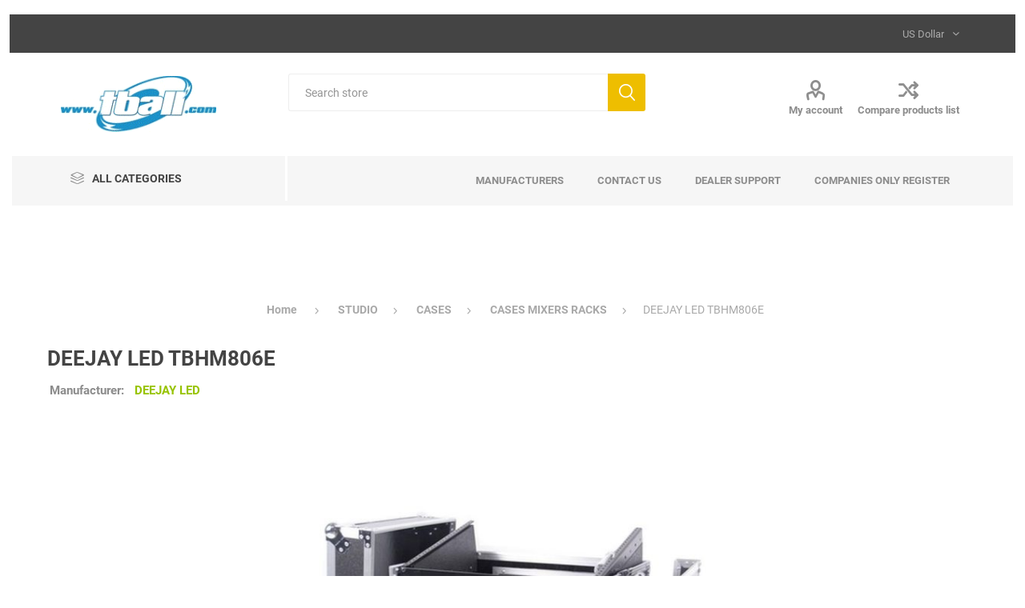

--- FILE ---
content_type: text/html; charset=utf-8
request_url: https://www.tball.com/login?isHeaderPanel=true&_=1769143294140
body_size: 1642
content:
<div class="page login-page"><div class=page-title><h1>Welcome, Please Sign In!</h1></div><div class=page-body><div class=customer-blocks><div class="new-wrapper register-block"><div class=title><strong>New Customer</strong></div><div class=text>By creating an account on our website, you will be able to shop faster, be up to date on an orders status, and keep track of the orders you have previously made.</div><div class=buttons><button type=button class="button-1 register-button" onclick="location.href=&#34;https://www.tball.com/register&#34;">Register</button></div></div><div class="returning-wrapper fieldset"><form method=post autocomplete=off action=/login><div class=title><strong>Returning Customer</strong></div><div class=form-fields><div class=inputs><label for=Username>Username:</label> <input class=username autofocus type=text id=Username name=Username> <span class=inputs-icons>&#x61;</span> <span class=field-validation-valid data-valmsg-for=Username data-valmsg-replace=true></span></div><div class=inputs><label for=Password>Password:</label> <input class=password type=password id=Password name=Password> <span class=inputs-icons>&#x78;</span> <span class=field-validation-valid data-valmsg-for=Password data-valmsg-replace=true></span></div><div class="inputs reversed"><span class=forgot-password> <a href=/passwordrecovery>Forgot password?</a> </span> <input type=checkbox data-val=true data-val-required="The Remember me? field is required." id=RememberMe name=RememberMe value=true> <label for=RememberMe>Remember me?</label></div><div class=captcha-box><script>var onloadCallbackcaptcha_858316207=function(){grecaptcha.render("captcha_858316207",{sitekey:"6Lc8SC4aAAAAABFqZmdj5_0tNNFrv-hVwwK1F28o",theme:"light"})}</script><div id=captcha_858316207></div><script async defer src="https://www.google.com/recaptcha/api.js?onload=onloadCallbackcaptcha_858316207&amp;render=explicit&amp;hl=en"></script></div></div><div class=buttons><button type=submit class="button-1 login-button">Log in</button></div><div class=in-header-register><button type=button class="button-1 register-button" onclick="location.href=&#34;https://www.tball.com/register&#34;">Register</button></div><input name=__RequestVerificationToken type=hidden value=CfDJ8MdOum8-uEZCqeEUeAo-p7vZ3SO8pQ5AMaiKp38xphVEpbLW-fnc5TniD6LjGyUXiTuIo0IxYi7-3UxgJfJ_7GfKtDLDos6gVBMpojKxhpA1Ponkft_IOwcrMY2ZVKcdLQdBQnI3o3FeoOE_-oDDpCM><input name=RememberMe type=hidden value=false></form><div class=external-authentication></div></div></div><div class=topic-block><div class=topic-block-title><h2>About login / registration</h2></div><div class=topic-block-body><p>Put your login / registration information here.&nbsp;</div></div></div></div>

--- FILE ---
content_type: text/html; charset=utf-8
request_url: https://www.google.com/recaptcha/api2/anchor?ar=1&k=6Lc8SC4aAAAAABFqZmdj5_0tNNFrv-hVwwK1F28o&co=aHR0cHM6Ly93d3cudGJhbGwuY29tOjQ0Mw..&hl=en&v=PoyoqOPhxBO7pBk68S4YbpHZ&theme=light&size=normal&anchor-ms=20000&execute-ms=30000&cb=i70pj7uld25n
body_size: 49582
content:
<!DOCTYPE HTML><html dir="ltr" lang="en"><head><meta http-equiv="Content-Type" content="text/html; charset=UTF-8">
<meta http-equiv="X-UA-Compatible" content="IE=edge">
<title>reCAPTCHA</title>
<style type="text/css">
/* cyrillic-ext */
@font-face {
  font-family: 'Roboto';
  font-style: normal;
  font-weight: 400;
  font-stretch: 100%;
  src: url(//fonts.gstatic.com/s/roboto/v48/KFO7CnqEu92Fr1ME7kSn66aGLdTylUAMa3GUBHMdazTgWw.woff2) format('woff2');
  unicode-range: U+0460-052F, U+1C80-1C8A, U+20B4, U+2DE0-2DFF, U+A640-A69F, U+FE2E-FE2F;
}
/* cyrillic */
@font-face {
  font-family: 'Roboto';
  font-style: normal;
  font-weight: 400;
  font-stretch: 100%;
  src: url(//fonts.gstatic.com/s/roboto/v48/KFO7CnqEu92Fr1ME7kSn66aGLdTylUAMa3iUBHMdazTgWw.woff2) format('woff2');
  unicode-range: U+0301, U+0400-045F, U+0490-0491, U+04B0-04B1, U+2116;
}
/* greek-ext */
@font-face {
  font-family: 'Roboto';
  font-style: normal;
  font-weight: 400;
  font-stretch: 100%;
  src: url(//fonts.gstatic.com/s/roboto/v48/KFO7CnqEu92Fr1ME7kSn66aGLdTylUAMa3CUBHMdazTgWw.woff2) format('woff2');
  unicode-range: U+1F00-1FFF;
}
/* greek */
@font-face {
  font-family: 'Roboto';
  font-style: normal;
  font-weight: 400;
  font-stretch: 100%;
  src: url(//fonts.gstatic.com/s/roboto/v48/KFO7CnqEu92Fr1ME7kSn66aGLdTylUAMa3-UBHMdazTgWw.woff2) format('woff2');
  unicode-range: U+0370-0377, U+037A-037F, U+0384-038A, U+038C, U+038E-03A1, U+03A3-03FF;
}
/* math */
@font-face {
  font-family: 'Roboto';
  font-style: normal;
  font-weight: 400;
  font-stretch: 100%;
  src: url(//fonts.gstatic.com/s/roboto/v48/KFO7CnqEu92Fr1ME7kSn66aGLdTylUAMawCUBHMdazTgWw.woff2) format('woff2');
  unicode-range: U+0302-0303, U+0305, U+0307-0308, U+0310, U+0312, U+0315, U+031A, U+0326-0327, U+032C, U+032F-0330, U+0332-0333, U+0338, U+033A, U+0346, U+034D, U+0391-03A1, U+03A3-03A9, U+03B1-03C9, U+03D1, U+03D5-03D6, U+03F0-03F1, U+03F4-03F5, U+2016-2017, U+2034-2038, U+203C, U+2040, U+2043, U+2047, U+2050, U+2057, U+205F, U+2070-2071, U+2074-208E, U+2090-209C, U+20D0-20DC, U+20E1, U+20E5-20EF, U+2100-2112, U+2114-2115, U+2117-2121, U+2123-214F, U+2190, U+2192, U+2194-21AE, U+21B0-21E5, U+21F1-21F2, U+21F4-2211, U+2213-2214, U+2216-22FF, U+2308-230B, U+2310, U+2319, U+231C-2321, U+2336-237A, U+237C, U+2395, U+239B-23B7, U+23D0, U+23DC-23E1, U+2474-2475, U+25AF, U+25B3, U+25B7, U+25BD, U+25C1, U+25CA, U+25CC, U+25FB, U+266D-266F, U+27C0-27FF, U+2900-2AFF, U+2B0E-2B11, U+2B30-2B4C, U+2BFE, U+3030, U+FF5B, U+FF5D, U+1D400-1D7FF, U+1EE00-1EEFF;
}
/* symbols */
@font-face {
  font-family: 'Roboto';
  font-style: normal;
  font-weight: 400;
  font-stretch: 100%;
  src: url(//fonts.gstatic.com/s/roboto/v48/KFO7CnqEu92Fr1ME7kSn66aGLdTylUAMaxKUBHMdazTgWw.woff2) format('woff2');
  unicode-range: U+0001-000C, U+000E-001F, U+007F-009F, U+20DD-20E0, U+20E2-20E4, U+2150-218F, U+2190, U+2192, U+2194-2199, U+21AF, U+21E6-21F0, U+21F3, U+2218-2219, U+2299, U+22C4-22C6, U+2300-243F, U+2440-244A, U+2460-24FF, U+25A0-27BF, U+2800-28FF, U+2921-2922, U+2981, U+29BF, U+29EB, U+2B00-2BFF, U+4DC0-4DFF, U+FFF9-FFFB, U+10140-1018E, U+10190-1019C, U+101A0, U+101D0-101FD, U+102E0-102FB, U+10E60-10E7E, U+1D2C0-1D2D3, U+1D2E0-1D37F, U+1F000-1F0FF, U+1F100-1F1AD, U+1F1E6-1F1FF, U+1F30D-1F30F, U+1F315, U+1F31C, U+1F31E, U+1F320-1F32C, U+1F336, U+1F378, U+1F37D, U+1F382, U+1F393-1F39F, U+1F3A7-1F3A8, U+1F3AC-1F3AF, U+1F3C2, U+1F3C4-1F3C6, U+1F3CA-1F3CE, U+1F3D4-1F3E0, U+1F3ED, U+1F3F1-1F3F3, U+1F3F5-1F3F7, U+1F408, U+1F415, U+1F41F, U+1F426, U+1F43F, U+1F441-1F442, U+1F444, U+1F446-1F449, U+1F44C-1F44E, U+1F453, U+1F46A, U+1F47D, U+1F4A3, U+1F4B0, U+1F4B3, U+1F4B9, U+1F4BB, U+1F4BF, U+1F4C8-1F4CB, U+1F4D6, U+1F4DA, U+1F4DF, U+1F4E3-1F4E6, U+1F4EA-1F4ED, U+1F4F7, U+1F4F9-1F4FB, U+1F4FD-1F4FE, U+1F503, U+1F507-1F50B, U+1F50D, U+1F512-1F513, U+1F53E-1F54A, U+1F54F-1F5FA, U+1F610, U+1F650-1F67F, U+1F687, U+1F68D, U+1F691, U+1F694, U+1F698, U+1F6AD, U+1F6B2, U+1F6B9-1F6BA, U+1F6BC, U+1F6C6-1F6CF, U+1F6D3-1F6D7, U+1F6E0-1F6EA, U+1F6F0-1F6F3, U+1F6F7-1F6FC, U+1F700-1F7FF, U+1F800-1F80B, U+1F810-1F847, U+1F850-1F859, U+1F860-1F887, U+1F890-1F8AD, U+1F8B0-1F8BB, U+1F8C0-1F8C1, U+1F900-1F90B, U+1F93B, U+1F946, U+1F984, U+1F996, U+1F9E9, U+1FA00-1FA6F, U+1FA70-1FA7C, U+1FA80-1FA89, U+1FA8F-1FAC6, U+1FACE-1FADC, U+1FADF-1FAE9, U+1FAF0-1FAF8, U+1FB00-1FBFF;
}
/* vietnamese */
@font-face {
  font-family: 'Roboto';
  font-style: normal;
  font-weight: 400;
  font-stretch: 100%;
  src: url(//fonts.gstatic.com/s/roboto/v48/KFO7CnqEu92Fr1ME7kSn66aGLdTylUAMa3OUBHMdazTgWw.woff2) format('woff2');
  unicode-range: U+0102-0103, U+0110-0111, U+0128-0129, U+0168-0169, U+01A0-01A1, U+01AF-01B0, U+0300-0301, U+0303-0304, U+0308-0309, U+0323, U+0329, U+1EA0-1EF9, U+20AB;
}
/* latin-ext */
@font-face {
  font-family: 'Roboto';
  font-style: normal;
  font-weight: 400;
  font-stretch: 100%;
  src: url(//fonts.gstatic.com/s/roboto/v48/KFO7CnqEu92Fr1ME7kSn66aGLdTylUAMa3KUBHMdazTgWw.woff2) format('woff2');
  unicode-range: U+0100-02BA, U+02BD-02C5, U+02C7-02CC, U+02CE-02D7, U+02DD-02FF, U+0304, U+0308, U+0329, U+1D00-1DBF, U+1E00-1E9F, U+1EF2-1EFF, U+2020, U+20A0-20AB, U+20AD-20C0, U+2113, U+2C60-2C7F, U+A720-A7FF;
}
/* latin */
@font-face {
  font-family: 'Roboto';
  font-style: normal;
  font-weight: 400;
  font-stretch: 100%;
  src: url(//fonts.gstatic.com/s/roboto/v48/KFO7CnqEu92Fr1ME7kSn66aGLdTylUAMa3yUBHMdazQ.woff2) format('woff2');
  unicode-range: U+0000-00FF, U+0131, U+0152-0153, U+02BB-02BC, U+02C6, U+02DA, U+02DC, U+0304, U+0308, U+0329, U+2000-206F, U+20AC, U+2122, U+2191, U+2193, U+2212, U+2215, U+FEFF, U+FFFD;
}
/* cyrillic-ext */
@font-face {
  font-family: 'Roboto';
  font-style: normal;
  font-weight: 500;
  font-stretch: 100%;
  src: url(//fonts.gstatic.com/s/roboto/v48/KFO7CnqEu92Fr1ME7kSn66aGLdTylUAMa3GUBHMdazTgWw.woff2) format('woff2');
  unicode-range: U+0460-052F, U+1C80-1C8A, U+20B4, U+2DE0-2DFF, U+A640-A69F, U+FE2E-FE2F;
}
/* cyrillic */
@font-face {
  font-family: 'Roboto';
  font-style: normal;
  font-weight: 500;
  font-stretch: 100%;
  src: url(//fonts.gstatic.com/s/roboto/v48/KFO7CnqEu92Fr1ME7kSn66aGLdTylUAMa3iUBHMdazTgWw.woff2) format('woff2');
  unicode-range: U+0301, U+0400-045F, U+0490-0491, U+04B0-04B1, U+2116;
}
/* greek-ext */
@font-face {
  font-family: 'Roboto';
  font-style: normal;
  font-weight: 500;
  font-stretch: 100%;
  src: url(//fonts.gstatic.com/s/roboto/v48/KFO7CnqEu92Fr1ME7kSn66aGLdTylUAMa3CUBHMdazTgWw.woff2) format('woff2');
  unicode-range: U+1F00-1FFF;
}
/* greek */
@font-face {
  font-family: 'Roboto';
  font-style: normal;
  font-weight: 500;
  font-stretch: 100%;
  src: url(//fonts.gstatic.com/s/roboto/v48/KFO7CnqEu92Fr1ME7kSn66aGLdTylUAMa3-UBHMdazTgWw.woff2) format('woff2');
  unicode-range: U+0370-0377, U+037A-037F, U+0384-038A, U+038C, U+038E-03A1, U+03A3-03FF;
}
/* math */
@font-face {
  font-family: 'Roboto';
  font-style: normal;
  font-weight: 500;
  font-stretch: 100%;
  src: url(//fonts.gstatic.com/s/roboto/v48/KFO7CnqEu92Fr1ME7kSn66aGLdTylUAMawCUBHMdazTgWw.woff2) format('woff2');
  unicode-range: U+0302-0303, U+0305, U+0307-0308, U+0310, U+0312, U+0315, U+031A, U+0326-0327, U+032C, U+032F-0330, U+0332-0333, U+0338, U+033A, U+0346, U+034D, U+0391-03A1, U+03A3-03A9, U+03B1-03C9, U+03D1, U+03D5-03D6, U+03F0-03F1, U+03F4-03F5, U+2016-2017, U+2034-2038, U+203C, U+2040, U+2043, U+2047, U+2050, U+2057, U+205F, U+2070-2071, U+2074-208E, U+2090-209C, U+20D0-20DC, U+20E1, U+20E5-20EF, U+2100-2112, U+2114-2115, U+2117-2121, U+2123-214F, U+2190, U+2192, U+2194-21AE, U+21B0-21E5, U+21F1-21F2, U+21F4-2211, U+2213-2214, U+2216-22FF, U+2308-230B, U+2310, U+2319, U+231C-2321, U+2336-237A, U+237C, U+2395, U+239B-23B7, U+23D0, U+23DC-23E1, U+2474-2475, U+25AF, U+25B3, U+25B7, U+25BD, U+25C1, U+25CA, U+25CC, U+25FB, U+266D-266F, U+27C0-27FF, U+2900-2AFF, U+2B0E-2B11, U+2B30-2B4C, U+2BFE, U+3030, U+FF5B, U+FF5D, U+1D400-1D7FF, U+1EE00-1EEFF;
}
/* symbols */
@font-face {
  font-family: 'Roboto';
  font-style: normal;
  font-weight: 500;
  font-stretch: 100%;
  src: url(//fonts.gstatic.com/s/roboto/v48/KFO7CnqEu92Fr1ME7kSn66aGLdTylUAMaxKUBHMdazTgWw.woff2) format('woff2');
  unicode-range: U+0001-000C, U+000E-001F, U+007F-009F, U+20DD-20E0, U+20E2-20E4, U+2150-218F, U+2190, U+2192, U+2194-2199, U+21AF, U+21E6-21F0, U+21F3, U+2218-2219, U+2299, U+22C4-22C6, U+2300-243F, U+2440-244A, U+2460-24FF, U+25A0-27BF, U+2800-28FF, U+2921-2922, U+2981, U+29BF, U+29EB, U+2B00-2BFF, U+4DC0-4DFF, U+FFF9-FFFB, U+10140-1018E, U+10190-1019C, U+101A0, U+101D0-101FD, U+102E0-102FB, U+10E60-10E7E, U+1D2C0-1D2D3, U+1D2E0-1D37F, U+1F000-1F0FF, U+1F100-1F1AD, U+1F1E6-1F1FF, U+1F30D-1F30F, U+1F315, U+1F31C, U+1F31E, U+1F320-1F32C, U+1F336, U+1F378, U+1F37D, U+1F382, U+1F393-1F39F, U+1F3A7-1F3A8, U+1F3AC-1F3AF, U+1F3C2, U+1F3C4-1F3C6, U+1F3CA-1F3CE, U+1F3D4-1F3E0, U+1F3ED, U+1F3F1-1F3F3, U+1F3F5-1F3F7, U+1F408, U+1F415, U+1F41F, U+1F426, U+1F43F, U+1F441-1F442, U+1F444, U+1F446-1F449, U+1F44C-1F44E, U+1F453, U+1F46A, U+1F47D, U+1F4A3, U+1F4B0, U+1F4B3, U+1F4B9, U+1F4BB, U+1F4BF, U+1F4C8-1F4CB, U+1F4D6, U+1F4DA, U+1F4DF, U+1F4E3-1F4E6, U+1F4EA-1F4ED, U+1F4F7, U+1F4F9-1F4FB, U+1F4FD-1F4FE, U+1F503, U+1F507-1F50B, U+1F50D, U+1F512-1F513, U+1F53E-1F54A, U+1F54F-1F5FA, U+1F610, U+1F650-1F67F, U+1F687, U+1F68D, U+1F691, U+1F694, U+1F698, U+1F6AD, U+1F6B2, U+1F6B9-1F6BA, U+1F6BC, U+1F6C6-1F6CF, U+1F6D3-1F6D7, U+1F6E0-1F6EA, U+1F6F0-1F6F3, U+1F6F7-1F6FC, U+1F700-1F7FF, U+1F800-1F80B, U+1F810-1F847, U+1F850-1F859, U+1F860-1F887, U+1F890-1F8AD, U+1F8B0-1F8BB, U+1F8C0-1F8C1, U+1F900-1F90B, U+1F93B, U+1F946, U+1F984, U+1F996, U+1F9E9, U+1FA00-1FA6F, U+1FA70-1FA7C, U+1FA80-1FA89, U+1FA8F-1FAC6, U+1FACE-1FADC, U+1FADF-1FAE9, U+1FAF0-1FAF8, U+1FB00-1FBFF;
}
/* vietnamese */
@font-face {
  font-family: 'Roboto';
  font-style: normal;
  font-weight: 500;
  font-stretch: 100%;
  src: url(//fonts.gstatic.com/s/roboto/v48/KFO7CnqEu92Fr1ME7kSn66aGLdTylUAMa3OUBHMdazTgWw.woff2) format('woff2');
  unicode-range: U+0102-0103, U+0110-0111, U+0128-0129, U+0168-0169, U+01A0-01A1, U+01AF-01B0, U+0300-0301, U+0303-0304, U+0308-0309, U+0323, U+0329, U+1EA0-1EF9, U+20AB;
}
/* latin-ext */
@font-face {
  font-family: 'Roboto';
  font-style: normal;
  font-weight: 500;
  font-stretch: 100%;
  src: url(//fonts.gstatic.com/s/roboto/v48/KFO7CnqEu92Fr1ME7kSn66aGLdTylUAMa3KUBHMdazTgWw.woff2) format('woff2');
  unicode-range: U+0100-02BA, U+02BD-02C5, U+02C7-02CC, U+02CE-02D7, U+02DD-02FF, U+0304, U+0308, U+0329, U+1D00-1DBF, U+1E00-1E9F, U+1EF2-1EFF, U+2020, U+20A0-20AB, U+20AD-20C0, U+2113, U+2C60-2C7F, U+A720-A7FF;
}
/* latin */
@font-face {
  font-family: 'Roboto';
  font-style: normal;
  font-weight: 500;
  font-stretch: 100%;
  src: url(//fonts.gstatic.com/s/roboto/v48/KFO7CnqEu92Fr1ME7kSn66aGLdTylUAMa3yUBHMdazQ.woff2) format('woff2');
  unicode-range: U+0000-00FF, U+0131, U+0152-0153, U+02BB-02BC, U+02C6, U+02DA, U+02DC, U+0304, U+0308, U+0329, U+2000-206F, U+20AC, U+2122, U+2191, U+2193, U+2212, U+2215, U+FEFF, U+FFFD;
}
/* cyrillic-ext */
@font-face {
  font-family: 'Roboto';
  font-style: normal;
  font-weight: 900;
  font-stretch: 100%;
  src: url(//fonts.gstatic.com/s/roboto/v48/KFO7CnqEu92Fr1ME7kSn66aGLdTylUAMa3GUBHMdazTgWw.woff2) format('woff2');
  unicode-range: U+0460-052F, U+1C80-1C8A, U+20B4, U+2DE0-2DFF, U+A640-A69F, U+FE2E-FE2F;
}
/* cyrillic */
@font-face {
  font-family: 'Roboto';
  font-style: normal;
  font-weight: 900;
  font-stretch: 100%;
  src: url(//fonts.gstatic.com/s/roboto/v48/KFO7CnqEu92Fr1ME7kSn66aGLdTylUAMa3iUBHMdazTgWw.woff2) format('woff2');
  unicode-range: U+0301, U+0400-045F, U+0490-0491, U+04B0-04B1, U+2116;
}
/* greek-ext */
@font-face {
  font-family: 'Roboto';
  font-style: normal;
  font-weight: 900;
  font-stretch: 100%;
  src: url(//fonts.gstatic.com/s/roboto/v48/KFO7CnqEu92Fr1ME7kSn66aGLdTylUAMa3CUBHMdazTgWw.woff2) format('woff2');
  unicode-range: U+1F00-1FFF;
}
/* greek */
@font-face {
  font-family: 'Roboto';
  font-style: normal;
  font-weight: 900;
  font-stretch: 100%;
  src: url(//fonts.gstatic.com/s/roboto/v48/KFO7CnqEu92Fr1ME7kSn66aGLdTylUAMa3-UBHMdazTgWw.woff2) format('woff2');
  unicode-range: U+0370-0377, U+037A-037F, U+0384-038A, U+038C, U+038E-03A1, U+03A3-03FF;
}
/* math */
@font-face {
  font-family: 'Roboto';
  font-style: normal;
  font-weight: 900;
  font-stretch: 100%;
  src: url(//fonts.gstatic.com/s/roboto/v48/KFO7CnqEu92Fr1ME7kSn66aGLdTylUAMawCUBHMdazTgWw.woff2) format('woff2');
  unicode-range: U+0302-0303, U+0305, U+0307-0308, U+0310, U+0312, U+0315, U+031A, U+0326-0327, U+032C, U+032F-0330, U+0332-0333, U+0338, U+033A, U+0346, U+034D, U+0391-03A1, U+03A3-03A9, U+03B1-03C9, U+03D1, U+03D5-03D6, U+03F0-03F1, U+03F4-03F5, U+2016-2017, U+2034-2038, U+203C, U+2040, U+2043, U+2047, U+2050, U+2057, U+205F, U+2070-2071, U+2074-208E, U+2090-209C, U+20D0-20DC, U+20E1, U+20E5-20EF, U+2100-2112, U+2114-2115, U+2117-2121, U+2123-214F, U+2190, U+2192, U+2194-21AE, U+21B0-21E5, U+21F1-21F2, U+21F4-2211, U+2213-2214, U+2216-22FF, U+2308-230B, U+2310, U+2319, U+231C-2321, U+2336-237A, U+237C, U+2395, U+239B-23B7, U+23D0, U+23DC-23E1, U+2474-2475, U+25AF, U+25B3, U+25B7, U+25BD, U+25C1, U+25CA, U+25CC, U+25FB, U+266D-266F, U+27C0-27FF, U+2900-2AFF, U+2B0E-2B11, U+2B30-2B4C, U+2BFE, U+3030, U+FF5B, U+FF5D, U+1D400-1D7FF, U+1EE00-1EEFF;
}
/* symbols */
@font-face {
  font-family: 'Roboto';
  font-style: normal;
  font-weight: 900;
  font-stretch: 100%;
  src: url(//fonts.gstatic.com/s/roboto/v48/KFO7CnqEu92Fr1ME7kSn66aGLdTylUAMaxKUBHMdazTgWw.woff2) format('woff2');
  unicode-range: U+0001-000C, U+000E-001F, U+007F-009F, U+20DD-20E0, U+20E2-20E4, U+2150-218F, U+2190, U+2192, U+2194-2199, U+21AF, U+21E6-21F0, U+21F3, U+2218-2219, U+2299, U+22C4-22C6, U+2300-243F, U+2440-244A, U+2460-24FF, U+25A0-27BF, U+2800-28FF, U+2921-2922, U+2981, U+29BF, U+29EB, U+2B00-2BFF, U+4DC0-4DFF, U+FFF9-FFFB, U+10140-1018E, U+10190-1019C, U+101A0, U+101D0-101FD, U+102E0-102FB, U+10E60-10E7E, U+1D2C0-1D2D3, U+1D2E0-1D37F, U+1F000-1F0FF, U+1F100-1F1AD, U+1F1E6-1F1FF, U+1F30D-1F30F, U+1F315, U+1F31C, U+1F31E, U+1F320-1F32C, U+1F336, U+1F378, U+1F37D, U+1F382, U+1F393-1F39F, U+1F3A7-1F3A8, U+1F3AC-1F3AF, U+1F3C2, U+1F3C4-1F3C6, U+1F3CA-1F3CE, U+1F3D4-1F3E0, U+1F3ED, U+1F3F1-1F3F3, U+1F3F5-1F3F7, U+1F408, U+1F415, U+1F41F, U+1F426, U+1F43F, U+1F441-1F442, U+1F444, U+1F446-1F449, U+1F44C-1F44E, U+1F453, U+1F46A, U+1F47D, U+1F4A3, U+1F4B0, U+1F4B3, U+1F4B9, U+1F4BB, U+1F4BF, U+1F4C8-1F4CB, U+1F4D6, U+1F4DA, U+1F4DF, U+1F4E3-1F4E6, U+1F4EA-1F4ED, U+1F4F7, U+1F4F9-1F4FB, U+1F4FD-1F4FE, U+1F503, U+1F507-1F50B, U+1F50D, U+1F512-1F513, U+1F53E-1F54A, U+1F54F-1F5FA, U+1F610, U+1F650-1F67F, U+1F687, U+1F68D, U+1F691, U+1F694, U+1F698, U+1F6AD, U+1F6B2, U+1F6B9-1F6BA, U+1F6BC, U+1F6C6-1F6CF, U+1F6D3-1F6D7, U+1F6E0-1F6EA, U+1F6F0-1F6F3, U+1F6F7-1F6FC, U+1F700-1F7FF, U+1F800-1F80B, U+1F810-1F847, U+1F850-1F859, U+1F860-1F887, U+1F890-1F8AD, U+1F8B0-1F8BB, U+1F8C0-1F8C1, U+1F900-1F90B, U+1F93B, U+1F946, U+1F984, U+1F996, U+1F9E9, U+1FA00-1FA6F, U+1FA70-1FA7C, U+1FA80-1FA89, U+1FA8F-1FAC6, U+1FACE-1FADC, U+1FADF-1FAE9, U+1FAF0-1FAF8, U+1FB00-1FBFF;
}
/* vietnamese */
@font-face {
  font-family: 'Roboto';
  font-style: normal;
  font-weight: 900;
  font-stretch: 100%;
  src: url(//fonts.gstatic.com/s/roboto/v48/KFO7CnqEu92Fr1ME7kSn66aGLdTylUAMa3OUBHMdazTgWw.woff2) format('woff2');
  unicode-range: U+0102-0103, U+0110-0111, U+0128-0129, U+0168-0169, U+01A0-01A1, U+01AF-01B0, U+0300-0301, U+0303-0304, U+0308-0309, U+0323, U+0329, U+1EA0-1EF9, U+20AB;
}
/* latin-ext */
@font-face {
  font-family: 'Roboto';
  font-style: normal;
  font-weight: 900;
  font-stretch: 100%;
  src: url(//fonts.gstatic.com/s/roboto/v48/KFO7CnqEu92Fr1ME7kSn66aGLdTylUAMa3KUBHMdazTgWw.woff2) format('woff2');
  unicode-range: U+0100-02BA, U+02BD-02C5, U+02C7-02CC, U+02CE-02D7, U+02DD-02FF, U+0304, U+0308, U+0329, U+1D00-1DBF, U+1E00-1E9F, U+1EF2-1EFF, U+2020, U+20A0-20AB, U+20AD-20C0, U+2113, U+2C60-2C7F, U+A720-A7FF;
}
/* latin */
@font-face {
  font-family: 'Roboto';
  font-style: normal;
  font-weight: 900;
  font-stretch: 100%;
  src: url(//fonts.gstatic.com/s/roboto/v48/KFO7CnqEu92Fr1ME7kSn66aGLdTylUAMa3yUBHMdazQ.woff2) format('woff2');
  unicode-range: U+0000-00FF, U+0131, U+0152-0153, U+02BB-02BC, U+02C6, U+02DA, U+02DC, U+0304, U+0308, U+0329, U+2000-206F, U+20AC, U+2122, U+2191, U+2193, U+2212, U+2215, U+FEFF, U+FFFD;
}

</style>
<link rel="stylesheet" type="text/css" href="https://www.gstatic.com/recaptcha/releases/PoyoqOPhxBO7pBk68S4YbpHZ/styles__ltr.css">
<script nonce="W7xjg5WrkCvHNKjhG1cAuA" type="text/javascript">window['__recaptcha_api'] = 'https://www.google.com/recaptcha/api2/';</script>
<script type="text/javascript" src="https://www.gstatic.com/recaptcha/releases/PoyoqOPhxBO7pBk68S4YbpHZ/recaptcha__en.js" nonce="W7xjg5WrkCvHNKjhG1cAuA">
      
    </script></head>
<body><div id="rc-anchor-alert" class="rc-anchor-alert"></div>
<input type="hidden" id="recaptcha-token" value="[base64]">
<script type="text/javascript" nonce="W7xjg5WrkCvHNKjhG1cAuA">
      recaptcha.anchor.Main.init("[\x22ainput\x22,[\x22bgdata\x22,\x22\x22,\[base64]/[base64]/[base64]/ZyhXLGgpOnEoW04sMjEsbF0sVywwKSxoKSxmYWxzZSxmYWxzZSl9Y2F0Y2goayl7RygzNTgsVyk/[base64]/[base64]/[base64]/[base64]/[base64]/[base64]/[base64]/bmV3IEJbT10oRFswXSk6dz09Mj9uZXcgQltPXShEWzBdLERbMV0pOnc9PTM/bmV3IEJbT10oRFswXSxEWzFdLERbMl0pOnc9PTQ/[base64]/[base64]/[base64]/[base64]/[base64]\\u003d\x22,\[base64]\\u003d\x22,\[base64]/DjnfDvcK7wq/Dg8KawrRSbiPCm1Z3wqc/PcOGwovChXBjC0PCl8KmM8OQOBQhw6PCo0/CrXp6wr9Mw7LCocOHRz9NOV5bVsOHUMKbTMKBw43Co8O5wooVwpYrTUTCv8OsOiYlwrzDtsKGdwA1S8KYDmzCrX0iwqsKFsO1w6gDwoVpJXRTHQYyw5kZM8Kdw7nDkz8fTwLCgMKqdETCpsOkw650JRpMNk7Dg1/CqMKJw43DhcKwEsO7w7sYw7jCm8KuGcONfsOgA11gw5FqMsOJwpNvw5vChnPCqsKbN8K1wo/[base64]/[base64]/DlyrDowrCq8OjwocqPy3DhGPDqMKlVsOUw4M+w442w6TCrsOPwr5zUADCpw9KQCMcwofDo8KTFsOZwqzCvT5ZwpQZAzfDq8OSQMOqDcKCesKDw7LCsnFbw6nCnMKqwr5CwozCuUnDkMKYcMO2w6pfwqjCmxXCoVpbfjrCgsKHw6ZkUE/CgnXDlcKpXlfDqioyPy7DvgfDscORw5IBQi1LMsOdw5nCs0hMwrLChMONw44EwrNCw48UwrgHJMKZwrvCpMOZw7MnGBpzX8KhXHjCg8KCI8Oqw5IYw7Ugw5x4RlIJwpbCisOqw5TDh2wCw6Jhwpdfw68GwoLCshnCiSLDn8KOYC/ChMOiUH3Cg8KYIWbDg8O8fXFIUFpfwpzDozkNwowIw4dRwoYlw7hgNgLCol8gSMOuw6bCqMOgTsKUazrDoEEDw5IIwq/CgMKmR35bw7/DrsKUZ2nDt8Kxw4TCgGvDo8OSwpciJsKUw64aYQ/DjcOTwobDognCoxrCgsOjKEPCr8OmR1DDqMK1w6A6wpzCunZ4wr7Cm3XDsB3DssO8w5rDrUgMw6vDv8KuwrLCmEjCvsOvw6zDmcOhQcKkCzs9IsOpbWRiFH0Pw45Dw7LCqC7Cu37DqMObOS/DizHClsOiJsKtwojCiMKrw6Mfw6rDpVnCqVQHflEpw5fDsjLDocOPw7nDqcKAXMOhw7omDBtiwroeE3NsOA4GNMOYAT/Dg8KJdgwKwqUSw5XDjcKXdsKvPRPCsRlkw4ErKlvCnnAHaMOUwqPDgVDCh29kbMODRD5HwqHDtU4pw7UTTsKSwojCj8OWFMOBw43CoEPDh0Zyw4xHwqvDosObwp1/RcKpw7bDlMKPw6drIMKjDMKkGGHChmTCqMKFw790U8OtMMKyw44IK8Kaw5vCkVktw6fDmSDDmVgpFD1NwoMrZMKlw7zDrE/CiMKHwonDjQMdBsOES8KEF2vDoxjCrwFpFyTDhg5+McOYFT3DpMOHw48IHlLCgkLDty/ChsOcFsKZNMKlw5bDqsKcwowyClhJwrfCrcOjCsKgKT4Jw4kBw4nDtVEHw6nCt8K2wrjCssK0w7ZLUEFpG8OpB8Kyw5fCkMKYCw7DsMKNw4ECK8KTwpZawqk4w5LCpMOPFsKRPkVIbMKpdTTCisKACkNwwqtGwphyJcOJTcKjODZWw5FDwr/[base64]/[base64]/DsMOmUR0pw495wo/[base64]/DkMK1T8OVIQrCtX0+F3AOVMKFZcKZwqkuM8O8wq/[base64]/wrrDrcKVDlDDu8OCw58FwoI5YcKibsKwIX7CgXPCjz0yw5tHP0HCocKVw7LCssOHw6bDgMO7w6spwqBEwovCvMKpwr3Cq8Oww5sKw5TCh1HCr0Bhw6/[base64]/DtsOEw61jw7bClMOHwpoGwrs8GFobwos3NsOZa8OkF8KJwoEew4UCw6TCmz/Ct8KzQsKGw5HCvMOBw4deWCrCkz/CosOtwrjDng8nRB96wrR2D8Kzw7tRb8O7woFowoFIXcO/bQ5YwrfDh8OHNsO9w4wUQjbCiF3CuR7CvCwLcR3DtmjDmMKUMkMWw7I7wozDgXpbfxU5T8KOEy/CpcOoQMOvw5JvT8K0w4cPw5PDkcOFw5IYw5kMw4E7TMKDw6EQCUDCkAlewpV4w5/CmMOFJitvD8OuOx/Cki7ClzE5Eh8iw4MkwpTCp1vDqSrDlgdWwrPChz7CgTMQw4gAwo3CunTDosKiw69kL3IqbMKvwpXClcKVw5jDgMKHw4LCi2UbKcOvw7xtwpDDn8KONmNEwo/DsUk9XcK+w4TCk8OmYMKiwqYZNMKOP8KHNXhtw6sIBMOSwoDDsBXCv8O/QjkWQzIHw5PCkhBWwrfDgB5MfsKMwqNkFMOyw4fDjXTDrMOcwq/CqGtmNHbCs8K8KmzClWtXFDbDgsO2wovDjsOrwrDChW3Cn8KYGCLCvMKNwpwPw6jDvEBmw4QcPcKZVcKVwonDisKiU2hjw7/DuQkJczx3ZMKcw59tVMOrwqzDg3rDgw5+WcOeABXCkcOGwpfDpMKbw77DogF0RQhoZSlmIMKUw511YEbDvsKwA8KjYRrCgT7CvCLClcOcw5jCviXDn8KAwrPCssOGIMOIecOMD1XCtU4LdMK0w6DCl8KxwpPDoMKnw71/wolow53Dh8KdHcKJwo3Cu23CucKYVXjDscOQwoAVHADCgsK6ccOQO8KCwqDCqcO+O0jCqlzCo8Ocw48Pw480w55ibRgtOhQvwoPCqDHCqQM/SGkSw4YbIgYjT8K+CVtbwrUhACpbwoonRsOCdsKmImbDqj7DkMOQw6XDjX3Cl8OVESwKNmHCqcKZw77CssKnWcORJsOiw7LCtWfDjMKaRm3Cl8K9RcOdwpXDn8OrbinCtgnDu13DiMOdc8O0RcKVdcKzwo5vO8OSwr3Cn8OfcTPCngA5wqfCtHs9wpNyw7/DiMKyw44xA8OGwpvDp0zDgCTDtMKJNFlfWMOow5HCqsKzSnAWw7XCnMKIw4FoLsO1w5/DvUtKwqjDmBZpwrjDly8+wqxyHMKkwpwGw4Q6WsO+ODrCjzgeYcKTw5jDksOrw6bDjsK2w4lORyHCocOowrbCnGtzesOAw4pZTMOdw6tARsOfw4DDuDJ5wodBwrfCii1pccOMwq/Dh8OmKsKdwqbDnMO5eMOWwr/DhDYIUTIgfnTDuMOFw4t1a8OhEBxXwrLDtmrDpU3Dol4eS8KGw5cHA8KEwq00w5XDhMOYG0DCuMKOV2vDoW/[base64]/EMOpKcK3bl3CtCPDlx4HIcKawq3Cm8KYw6ZFasK4WMOEwrPDrMOpM2HDisOvwoIZwqtgw6XCtMOUTU3CsMKqB8Oqw67DgMKUw7UOwrdhHgHCgsOHcwnDm0rCjXZuMWRccMOmw5PChndwJ1PDpMKGD8OtP8OVSDcxUHQwDg/Clm3DscKww57CocKrwq8hw5nDvgDDoyPCox/DqcOuw4fClsOawpE+wo8GBzxXcnYMw5vDm2PDnzbCgwjClcKhGABOclo0woUswo16DsKdwpxcbGHCk8KZw6bCtcOYQcObaMK8w4PCvsKWwr/Dhx3CvcOfw4rDlMKaCUo6wovCpMOZwrnDkiZIw4HDhcKzw7LCpQ8iw6EUAcKTcT/Dv8Khw6EBGMOjI1rCv3lEGh9SasOVw4QcCA3DlW7DhydzJmpkVhTDgcOuwoHCt3LCiCZxMQ9mw74pF2gAwpHCtsKnwpxtw5RRw7XDrMK6woc6w6tGwqLDqzvDrSTCnMKow7TDonvCvjXDn8OHwr8iwplLwrUBNMOUwr/[base64]/wrbDuzvDkwzCgcK7wqPCpMOAb8OUwojDm8O8c2DCvWTDvCrDnsO/wr1aw47ClQ94wo9Kwo5QVcKswpbCshHDn8KzO8KKEgJbNcKIBFbClMOKT2Y0OcOAc8Okw41Ww4zClwR7D8O7wp80a3jDk8Kiw7HDusOkwrpjwrPCgHgrScKdw5ZrORLDisKDZsKhwrzDt8OFTMOzd8K7woFXT3AbwpjDokQiScO/wrjCmiEHL8KSwrA1woUQLm8Jwpt5YSIIwoQ2wo5iS0Fewr7DmMKvwpkcwqY2UhnDlMKACU/DosOUDsO/woTCgz4LfMO9w7Fdwq1Jw7pQwq9YMk/DsWvDuMOxHMKbw4pPdcO3wovDlcOLw60Yw78TUCYpwpvDucOLPzNcbiDChMOjw4Rlw4s2BloJw6/CtcOtwovDiUnDncOnwo4LJsOuQ3RbJSYrw5bDri7CisK7QcK3wrsvw4Mjw5l4EibCpWp5ODRof0zCvXHDvcOew74+wofCiMKSS8Kjw7QRw7vDrXfDjx3DjgpuYGt9I8OYFmtgwojCj1xkEMOUw7Q4Z3fDs1ltw64Sw6ZHHT/DsRknw4bDhMKyw4R1VcKnw50RNhfClC9BAWBFw6TCgsKoVjkUw7rDr8KKwrfCjsOULMK7w4XDscOEw5V9w4bCvcOawpcvwpzCl8Onw7vCjxBYw4fCijvDvMOWLEjCuC3DvzLCs2RmDMKyOl3DhzVxwoVKw51+wofDjlkKwo5wwrvDnMKBw6FNwp/[base64]/DicK5HB0vX1fCqcOow5TCkDbCljnCkcOGYxTDt8O0wqvDtCI9KsODwqIwEEALccK8wq/ClRzDt2wmwotJbcK0TTl+woDDvMORUiE9QS/DnsKXF1jCjCzCiMKUe8ObR24ywo5MQcK0wqjCt21nIMOiIcK0PlbCt8O2wpRsw5LCmnfDvsKfwpkYbgwGw4zDrsOpw7luw5dhCcOZVGdWwo7Dh8ONDULDsnLCog9XasOdw4UHT8OIaCFsw5PCmV1wTsKoCsOfw73DnsKTI8KGwq/DhxbCn8OIEnYrcRVlT27DnSbCs8K+B8ORLsKtTnzCrk11dyA0RcOCw6QNwq/DhRAsW3FJJMKAwrtDGjpicS0/w4xOwq1wJ352UcKgw7tDw75vXXE6VlFeKzjDosO+GUQgwrnCg8KEL8K8KFvDpAfCsDchSB/DhsKdXMKQD8Ojwq3Di0bDlRd9w6rDiirCpMOhw7ARf8Ojw5pBwok2wo/DrsOKw4/Dp8ObIMOjFSEXXcKtIHQJScKbw6HChBzCksKIwqfCmMKbVWbCrk0eZsONCRPCmMOjZMOrQ0zCusOvecOuBsKCwrXDvQUNw7kUwprDl8KmwpVzYFrDscOww7IYIxdww7tdE8OyGQHDscOmVAJgw5/[base64]/[base64]/[base64]/Ctj8PXcOAU8OwJsKWw5NVw63DhAlUw6DDs8OeT8KOBMK5KMOMwpVdeznDhVfCrcK4VMOMODvDmGkIACI/wr43w7DDmsKXw458fcOywpFkw4HCvDNIwoXDnBvDucO1OzpewqtSEkJVw5TCq37Dn8KufMKXFgsTZsKVwpvCpAbCncKoccKnwovCuFrDh1YCdcOxEX7Ct8Ozw5sMwr3Cv1/DgA4nw4pHXnfDucKRJ8Kgw6nCny8JSiNfGMKJPMKCcTPCjcOAQMOXw6RmBMK0w4sLOcKHwqIhB2vDq8OlwojCiMOHw4l4dl9LwprCmQ43Ul/Csh4gwotZwpXDjk14woEAHBdaw54cwrLDqsKkwpnDrQRywowINsKVw7cLBcKwwpjCi8KHf8Kuw5Q8VB06w4/Do8O1XwPDnsKgw6pFw6LDkH4bwrJXScKawrbCpsKlBsOFA3XCoFZ6FX/CnMKWKmTDn3nDusKYwqXDjsOhw7wPUGHCpEfChXVGwo9nVcKHJ8KEK0LDqcO4wqBbwqZ+WmnCq0fCjcKAFTA3BV8vCFvCisKywpEpw47DssKiwoItWj0GGXw7S8OQJsObw45XcsKVw6kOwrBEw6fDhQ/[base64]/wpbCh8OsYSkhUmLDiC8wOGLDjsKGQDTCqibDlWzCnXQYw4Z/cTHDicOrbMKrw6/CnsKFw7PCtkktCsKpVD/DrMOkwq/CkTDCghvChsOnRcOYSsKCw4pIwqDCs04+GXNhw5xLw49LIHAjewdnwpFIw710w7vDo3QwBkjCq8Khw4d7w7Ybwr/CicKKwr3CmcKLRcOrZVwuw7RCwrhgw78VwoUxwoTDnBrCnVTClMKDw6FnLWlPwqfDicKle8OrRHdnwrAaHBwIVMOabhkEZ8OWC8OKw7XDvcK1d1nCjcKZYwxnX2dkw7nCgzfCk3fDol57YsKuQwnCpU58c8K9F8OOQMOgw4rDssKmBlEpw5/Cl8Kbw7cERRJRAnTCizw7wqTCg8KFfUrChn1hSRTDu3LDscKCJyJHCU3Ckmosw68IwqDCqcOZwpvDlz7Du8KELMOPw6fCmTQywrfDrFrCt18efEjDuhRNwooBAsOVw5Uzw5hSwqUlwp4Sw69VDMKNwrIMw5jDmwU/VQbCncKdScOaDsODw6g7HMOtRTfChQYUw6jDgSbDuxhiwqw3w5wKBDkkDR3CnAXDpsOSWsOuTBzDucK+w7RvDRJgw7/[base64]/[base64]/Cqj7DojgWw4UlFsOiwq7DoMO9w4jChcOLMnzDgiphw6rDqcK9GsOrw7Mbw43DoEXDpQPCnV/CgHVUUMO0ai3Dh2lJw7PDh1gSw6p4woEeAEvDgsOcXcKCX8KjUcOUJsKnTsOHUgAJIMOEc8OEVxVWw6XDmS/[base64]/Du8OrDi7DrcOvw5vCv8OGMVHCnsKswq/[base64]/Ci0jCnBbDjcOFHWzCkMKgPhPCu3/Cmk9DKMORwqLCqXfCow9hH0fDtj3DtcKdw6MUBU9UY8OMWsKBwrLCuMOLAiHDhB3ChsOmM8KDwpvDrMKUI3PDvXnCnFxUwonDtsO6BsOsIAR2fD3DosKofsKBM8OCECrCtMKxKcOuXS3DnXzCtMOlQsOkwq5QwoPCicObw6HDrRAnCVLDsmURwr/CrsK8TcOjwo3Cty/CuMKDwpfDrcKMD3/CpcOUCXw7w5IXBkXCvsOIw6XDtMOUN0ZJw6Ikw5zDul9Pw6MNdF/Cu3xnw4bDkWjDkgXDrcKJYSXDlcO9wq7DjMKDw4IlQSInw48cC8OWRcOaP2zCkcKRwozChMOPEMOLwrEnLMOIwqHCoMK0w7hAKsKQG8KzAhzCqcOrwociwoV/wp/DnFPCusOHw6jCrSbDpMKwwo/DlsK0EMOaY3tiw7HCrxAHNMKowqrDlsKaw6rCjcOaT8KJw4HChcK3M8OOw6vCs8KxwpzCsGsbChQjw6/[base64]/w6XCrcO3wrzCv8OnQcKEwrNnfBTDuMO2dMKOQ8O0K8O9wrnCmnbCksKXw6jDvk9GMRAPw7kVFFTDl8KEUnFnKyddw4dgw7HCt8OecT3Dm8OaD2LDqMO+w77CnH3ChMOrc8K9XMKdwoVqwogEw7/[base64]/CscOyw7FpXiXDsFt1IhzDhzEGDcOdwq7CvA0mw7bCgsKBw4cFVsKNw6DDncK2FsOww4nChzXDiRsec8KcwpUmw4VeLMK1wro5WcK5w5DCskxSIBbDpHgbT0Qsw6TCvSDCj8Kzw4LDiHZVYMKYawfCrVjDuCPDoyPDojzDp8Kswq/DniY9wqIfJcOewpXCv2vCoMKfLMKfw6nDoTcVUGDDtcOLwqvDsUMwGnPDmcOSScKiw6kpwqbCu8KpAE3Cq0bCoz/[base64]/wqPCqkoZMMOlw7oWEX04VV09YVwVasO5w69aTQfDj13CnQs/FUfCoMO9w5trZ3dwwqMqRE9VPxNhw4xow44wwqQvwpfCnA/DoWHCtT/CpRzCtmI+Ez81YGPDqAwnQcOTwpXCuj/CtcKhScKoIsKEw7zCtsKZacKwwr1twpjDnXPCosOCfTkuAD46wqAIKysrw7cOwpNcBMKiM8OPwrA6HkrChynDqVPClsKdw41yVB5EwpLDh8KwGMOffsK4wqPCnMKVSnZKAn3CpVzCosKlWMOaTMKxV1LCpMO5F8OubMKLVMO9w7/[base64]/DvMKaeAdyXcOtORMBd8KZw4fCsiRGwqFbYwjCmmlxXlPDrsO4w6HDmsKOLQnCjHR7ITLDnGLDncKoIE3CmWs9wqXDh8KUw4PDoTXDlRgrw4nCgsKowrx/w53DkMOmO8OmHcKEwoDCv8OFD3YTM1nCp8Oyf8OhwoYjecKpKmvDnsOkGsKEAhPDlnXCscOGwrrCujLCjsOqKcO3w6HCrxIYDC/[base64]/CtMKbNcOmJsOZwrfCvEfDmSVaRSrCscOlU8Oxwo7CpUjCl8KYw7dew4jCmWfCinTCl8K1WsOgw408WsONw4vDjMOLw79mwpjDp2TCnh9tbBM8E3U3esOWUFPCiz/[base64]/w4LCq3/[base64]/Duzd+wrgHURMFCcKtSSrCuwARQsO5asOew4TDmynCtGDDt0Y0w73CvDoBwpnCn31EAl3Cp8O1w4k/wpA3GxPDkklLwpDDrXA/Uj/DkcOkw7TCgSpQZsKGw5Afw7TCs8KgwqXDmcO6PsKuwrA4JcO3XcKcdsOcPXojwrzCmsK7K8KGeRxZA8OwGD/Cl8Ohw5ApbjjDg1zDizbCuMK9w43DnC/ChwbCjsOjwqQlw7d/[base64]/[base64]/[base64]/Dm8KjSwnCtWjCo8Klw4dMwrrDlMK0DU/Cr01Oc8OYfMOdBTbDuRUdJ8OhDj/Cs1XDn3oewo5GQVjDow9dw7I6SAjCq3LCtMK1ERzDtnjCoWbDl8KfbmI0VDdnwq5Iw5MGwrFENih7w5jDscK/w7XCiGQTwocwwpXCgMODw6srw4XDpMOyY2cvwphWZhhAwqrDjlZsb8K4wojDuVVSRHzDskhBwo7DlXFhw5LDusOQdxE6QS7DlWDCizQYNCgHw4IjwoUOD8KYw6vDi8KBG006wp8NAxPCl8OewpMhwq9+wo/CgHDCs8OrPh/Cqxxte8O9bSLDszIRSsKtw6RmFkV5RMOTw45ILMKgYsO7OFh0FlzCj8KnfsOfTmvCtsKcNTLCkEbCmwkEw6LDvn0DCMOFwqbDpHIvCy8+w5XDkcO1aFQYZsOfDMKNwp3CqmnDrsO2LMOQw4hBwpXCrsKdw6XDjADDhkbDpcO0w4fCoG3ClmrCqsO1w4U/w75hwoBMTCMuw6bDgsKVw4s1wrTDjsK1XcO0wrRDA8OZw7w/[base64]/CjsKidcKPW8KswrN2aDwnwrU3w47CvH0rw5LDjcKwEMOsLMKpbcKBUgDDgTd3XnLDh8OwwrJvQsK/w6/[base64]/OnvCoT7CnUkxVcKkwqLDlcO5w61Iw5cfIcKJw6tkPmrDuwFbPsOnAcKEdyoTw71iZ8OsWcOhwq/[base64]/IUpDwrfCrUvCoMOUX8O5wrYgDMOgFcOpwpzCuGVnRnYbXsKkw4spwpJPwpVtw6DDtB7CpcOsw4gww7LCnVtWw7kHb8KMGxnCvcKVw7XDlg3DvMKlwq3DpAl/wqQ6wphMwosow54hMMKDGWXDshvCr8KOLCLDqsO3woLDvcOvUVEPw5rDlUgRXwvDkDjDhgkTw5pZwqbDvcKtAR1lw4Q7OsKIFA3DnHhafMK5woTDpRLCg8Ogwr0EXy/CiFJkFXPCt0c/w47Dh0R0w5PCq8KwQnfDh8Kzw5DDnwRTVEk4w4FNFWXChG4yw5bDiMK9wovDrSLCqcOCT2HCm0zCuFRtDTYxw7MNR8OSIsKBw7rDrQ7Dg3bDol9nKWMWwqc7EMKrwqlLw7wpWA56NMOXJ3XCvMOUeEMtwqPDpU/DomXDgjTCsWR4Y2Icw4gQw6bDhCDCnX3DtMK3wqIQwovCj3YkCRdPwoHCuyIKJxBRNGXCucOGw5UqwpI1w7ERKsOUIcK6w5tew5A0Q3TDssO1w7AZw7nCmygowq0IRsKNw6rCjcKjZsK9J3vDocK/[base64]/PyPDisO4wp/Cl0DCosOoDCvCn8KiwobCkw7CiTZWw4gWw4nDrsOqR3pYHifCkMOcwpjCgsKyVsKmd8OSAsKNVsKpPcOAUQzCmAxDP8Kyw5jDicKJwqTCvnkeM8KLwr/DksO4X04qwpXDpsKsMEfCmHkJTzXCiyU7W8O5XzDDnCAHflnCv8K9dDLCmkU+w6ExGcK+WMK9w5LCpMOew5tGwrDDkRDClcKnwonCnTwvw4rCksKtwrs/woxVM8OQwpUBJMO/ZmQtw4nCv8K9w59FwqlFwoTCjMKhXMO9UMOGLMKnHMKzw4ApcCzDm3DDpcOmwr9+VMO/fsKOAAvDqcKsw403wrfDgALComfDkcKAw5J6wrNUWsKrw4fDiMO/HsKPVMObwpTDgmBdw4prUz9Ew6kXw59fw6grQHxBwr7CsDFPfsKWwowbw7zDpwvCqjBydHzDsmTClcOSw6BywojCmkjDkMO9wr/DkcKJRzlAworCgsOXasOqw6bDsxDCg1LCtMKdw6TDg8KdZkrDqULCo3/Dr8KOOMORXmpHS1s4wq/CjRFHwqTDnMOPZcOjw67Dqk4yw7pOLsOkwqxaYStKBHHCvFTCqGtVbsObw7hSbcO8wq0ueALDjnRPwpDCucOUBMOXCMKcAcOww4XCn8K/[base64]/Dvkd3GMK5NinCt8KUwoxqYD/CrlbCsVzDvgnCqTYIw75yw7PCgULCsxJhYMOwfQATwr7Dt8KsBg/CgHbCncKPw7Uhwr1Mw61bX1XCkhjCocOew6RYwp55clcIwpMvM8OMZcOPTcOQwr1Gw7rDi3Iww7rDkcO1WD/[base64]/FH89wp8APMKPwqFGChHCknXCqsKDw6pmVsKjHMOMwp/[base64]/[base64]/esKOwqsLM8KSH8OPHMOwOcO4EsOjYMKiMMOtw60LwpxFT8O3w4cddg0eRkNVM8KXTTlMNXlCwq7DsMOnw6VIw4B4w44awoVXKg9jU3XDi8KVw4QiQGrDvsOWd8KHw7rDt8OYQsK8QiDClmHCkyttwonCsMODUAvCisOdeMK+woArw7LDnjAOw7N6A2Iswo7Dl3/Ck8OlPcOaw4PDt8KSwoDDrj/Di8KYSsOawqAtwqfDpMOWw5DDnsKCbsK6UDhfEsOqAS3CtUvDs8KhbsOgwrvDp8K/MAUYw5zDtsOTwoFdw7LCmRTDnsOpw6PDhsOWw5bCh8OSw59wPS1EbQXDukcQw4gWw4pzDFRzP3LDuMKGw4jCqVDDrcOwHy/Dhj3Cp8KFcMKQA2PCp8O/IsK4w7hUDFdSIMKfwo4vw7HCkCYrw7nChMKhasKOwqEqw5AWYcOMBwLCksK6PsKwAQR0wqjCg8OYBcKfwqMJwqp1KxhxwqzDiAoGCsKpG8KuaEEEw4Yfw47DjcOuBMOZwppCIcOJecKABx5AwobDgMK0CMKYGsKkC8OWZ8O+S8KZPT0rFcKBwo8Dw5bCn8K6wr5UPD/ChcONw6LCugIMMzIzwovCrXsqw77DhlXDusKtwqsxJh3Ct8KSfw7DusO7fUrCgFbCnFBVX8KAw6PDn8O6wq19IcO5W8KSwrUVw6PChWl5PsOKXcOFeB09w5HDrXdUwqceJMK4ZMOaN07DhEwANcOkwqLCqXDCh8O1TcOYSX4xD1I+w6NROg/CtXwpw5DClHnCt2h+LQHDulLDmsO3w44cw5vDisKEdsOQHgQZb8OpwpdxF3bDlcKoIMK9wo7ClAQRMcOewq8PbcKpw4tBXwlIwpp3w5fDr050csOrw43DsMOgdsKpw7R/[base64]/wq7Dq8Ofw6NKwovCoDwTwr7Crz/DpMOVCwzDl1jDkMObccOJNSIxw7Imw7IOKU3ChShMwqY0wrpSX2hQLcOSDcOOFMKsEMOlw6RGw5jCjMOsF1fCpRhvwpAkCMKnw4zDul5AcG7DsDfDpltyw5bChAkgTcO8JR/Ckm/Dtxh6bGrCusODw4MEQsKpHMO5wpQmwphIwrthNjhSw6HDocOiwqHCr3NtwqbDm3dTKS10AsOvwqvCuzjCnA85w63DszU6GlIeGsK6H2nCpsODwr3DmcKiPHrDkz5yScKhwo8/[base64]/CncKswqx4w586wq3DjMKaYcOvwoLCqXdmw58/w6tZw4TDu8KBwo8XwqhLIsO4fgTDtUXDsMOIwqc9w6o8w5w6wpA/ehpHI8KxAsKYwqVbbWXDpSrChMKWb1JtKcKRGm5gw7wsw7nDjMK+w47Cl8KxK8KMdcKID37DnsKwDMKvw7PCo8O5C8Otwr3CuFbDplTDpC/[base64]/CrGVudEZRYg3CmsKIYMOHY8O8MMKKLcOPwohOOC3DoMOhR3TDlcKIw6IMGcKYw4FcwpLDkVlYwrXDgnMaJsOgWMOZdMOmfnnCiiLDon5Sw7LDvBnDiwIOF0nCtsKwFcOkBhPDvkRSD8K3wqliFB3CuwN/w7R2wr3Ci8Ksw44kZj3CgELDvggxwprDvxU1w6LDnm9bw5LCsUN2w6DCugk9wqIxwogMwogVw7NLwrEdL8KLw6/CvFPCocKnJsOVQcOFw7/[base64]/w7TCgUY4GGrCsgnChSxPw6o+D8KCUGp0w5oFDw9bwqDCrkzDgcOpw7RuBMOjKsOOFMK+w4c8M8K+w7XDucOQXsKCw4vCsMOdFlrDrMKgw7wYM2jDoSvDg1FeNMOaYQhiw5vCoD/CocOfGjbCvltlwpJXwpHCjsKnwqfCksKBcArDvVnCgsK0w5TCj8KueMO/w5ZLw7bCrsKtcVR+HWEyCcKmw7bCok3Dv0rCth4xwoM7wonCiMO+VsKwBg7Dq1IWZcOHwoXCqEcrT1UkwofCtxhkw4VsEmLDsj7CvH1VHcOewpLDisKRw59qBB7Do8OnwrjCvsOZCcO6YMOpW8K/w63DrgfDun7DjcKiD8KqCVjCknRDBsOtwp8NNsOvwq0DPcKww7tQwppPK8OzwqrDucK1VDdww5vDicK+XWnDmUfCvcKUDD/[base64]/[base64]/CkAYawo7Cv8K0w4zDocOewofDqBTDq8Oaw7PCuV/[base64]/DiMKKw51aRsKBw4xCwoXDsXhvw67DpHPDkBzCtcK+w7XCsjBOW8OUw6MKVRnDlMK2J0hmw5YuNMKaEDpBU8OewqVAB8KLwoXDrQzCn8K8wqR3w5BoCMKDw70+Uy4jURECw4F4J1TCj0ACwovDtcKVRkoXQMKLH8KIMAB2wpDCh1EmQjlWQsK7wq/DhE0awo5EwqI7EUrDlQjDqcKYMsKFwoXDk8OFwoDChcOEMxnCjcK2Vz/[base64]/Cg8OnwqrCtDthwrliwqo0HMKdwqLCjsOswrvCvsKiURkHwrrDosK1fSzDrsO6w4wMw6jDtcKbw457VUnDksK8GA7CoMKtw65DbRp3w5dJMsOXw7/CjcKWKwo2wpgta8O/[base64]/CnEliw6zDsUE3w6VNwq0ow5XDp0F9KsKkwrjDqG9nwoLCnlnDjsKlHl/ChMK/L0cidR0kX8OSwqXDsCDClMO0wozCoXnDn8K8Fw/Dt1QRwpNbw4A2wpnCqsKxwpcRQMKISQ/CgxzCo1LCtgHDiVEfw4fDmcOYECRNw6VDScKuw5MqQMKqZzlDE8OSB8OVG8O2wo7Ckz/CmQ0vVMKoGTrDvsKjwp/DoGhWwphnTcOgF8OywqLDmQ5LwpLDumhEw7/Cs8Kdwq7DusObwqzCg0vClx5Yw5TClT7CvcKRG38fw4jDtsKkLmTChMKiw5ocV0PDrmDDoMKCwq3ClxkQwqzCrkPCncOXw5QWwrAiw6jDnDkBBcOhw5TDqH0vP8OYdsKLPxvCmcKfVBDDksK/w6E6w5o+LR7DmcOqwpceFMO6wrgEPMOuUMOvLcOgJCZBw4gtwqBYw5fDq0/DtR3CnsOEwozCpcK7a8OUw6TCvDrCisOeW8OED0QxIwoiFsKnwpnCnAgPw57ChnfCpFTCigktw6TDpMK2w5AzbzF6wpPCsX3Dk8OQLlJswrZCYcKwwqQvwqxuwoXDj23ClBZ+w74Rwr0rw6fDqsOkworDscKtw4Q7ZsKnw47Chz7Dr8KSX3PCuS/ChsOrMl3Dj8KJTiTCscONw45qATgIw7LDsGoNDsO2R8Ohw5rCpC3CqMOlBMOkwp7CgxFHI1TCkgHDvsOYwod+wpvDl8OhwoLDtGfDkMKkwoPDqjY5wrvDpzvDr8KsWykyBgTDmsOZeSbDksKKwrguw4/[base64]/[base64]/BmwJwpPCp8OvQ8OTb3w1wqphZ8KSCMKTw6pow47Cp8OZTyAvw6klwr/[base64]/DicKew43CoC8WwrMdTcKwEUfCkxDDtUw0wqArF1kbBsKUwq1WDHs/ezrCjAzChsKAH8K7a0bCjiU9w4x6wrDCjH9hw7c4XDTCpMKwwrxww4DCgcOqVVoTwqjDjcKKw6puK8O4w7Z9w7/DpsOcwr0hw5pMw6/ChsO6WzrDoT3Cn8OxZwNwwpxaJnDDqsKRLsKmw5Jew5RZw5LDksKew5EUwrbCpMOFwrfCuXJjCSnCrMKQwqnDhG9/w5RZw73Cin9YwrXCuAXCu8K5wrNlw7XDsMKzwp8AWcKZMsK/wrbCu8Ouwq91CHYswokFw63CoAjDlxxQeWcMGlHDr8KsXcKLwrl5AcOifcKhYBZhasO8DjsLwpdjw4Y+QsK2TsOnwqzCjlPChiA/MMKpwrXDtz0DW8KmDcOWZ3kiwq7DnMOVDh3DiMKEw40iBAzDnMO2w5VnU8K8QCDDrXlNwrVcwpzDhsOYcsO9wo7CosKiwrPCnlhww4LCusOyCHLDpcOPw4JaA8OMCjkweMKIGsORw4rDtnQDE8OkScOGw7rCtBrChsOSUsOrAF/[base64]/DoMKEw4pLF8OxSGTDgMKTw5jCiMKDwodcIcOoA8OZw6rCpUIyBcOVwq3DkcKfwptfwr/DsRE8RsKNRRU3H8OPw7MRP8OqS8OwMlvCvnhZOMKsCArDmsO2Ai/CqsKfw5jDv8KKFsO8wrnDikTDhsOTw5jDkxvDrlbCnsKeOMOJw4IzaTVQwpYwKBwWw7rCpcKLw5bDscK1woXCh8KqwpFSJMOXw7TCh8Omw6A/EDTDonlrA39/[base64]/DrcOEw4rCl8OLw4UyEcKswqHDtMOYX1rCgsKlfsOXw6xVwr/[base64]/Dq2nCncKAawAjSkrDkVPDtMK6wrlwSD9Gw7fDgyADNFjCqU/DogATT2LChcK7DMOmSAtPwpdrEMKUw5Y3Ul8dR8Ouw4zChcK4IjF9w6HDl8K4OWwrVsOACMOSLBPCkWk0wpjDl8KFw4kYLxfDhMO3JcKJBl/[base64]/UG7DnHEbT8KVecOow7kZw6dPNCNTwoJrw60ZEsOoHcKJwqJ+MsOZw4DCoMKvCVhCw6xNw5LDoAtbw6nDq8KmMQDDh8KEw65uJcO/[base64]/DiWrDllLDhMK8w7dyw4vDl8Onw697TjDCj3rDvhhew5cHdH7DjlfCp8KIw7h9Bwckw43Cs8KywpnCrsKfMHkHw4VUwpt0KQR7fcKrRx7DiMOLw7/Cj8KCwp3DlcOcwrXCvxXCpsOsEDfCpCMWAHhJwr3DksKHCcKuPcKCNEvDv8KKw6wvR8KBJHxFUMK2SMOnUQHCgDHDocODwonDoMOSUsOZw57DtcKTw6vDoWAcw5Alw6Y9E3USfDhLwp3DsXrCuF7CmhfDhB/[base64]/DoRkWwrkrwrxmwpQ+KsOdRMK0w4I0Rj/DmErCvGnCscK8DhlnSjAGw5DDr1hUccKDwoVCwqsZwo3DsGXDhsOaFsKpWcKmNMOYwrgDwocIdHhFE0V5wroJw7ACwqMiUhvDk8KKdsOkwpJ6wrHCiMK3w4fCtX5GwoTCssKiOMKGwqTCj8KIK1DCu17DisKgwp/CtMK6bsOOTirCjsO+wrPDlC/DhsOTETLDo8KmbmZlw6kuw6LDoirDmVTDk8KWw5BPWmzDnA/[base64]/CmQVsO004wozCrcOKEQbCsMKjKlnChcK8VAHDvgnDmy/[base64]/CtCvCvmAPS8K1E8K6ZcO+VMOeRMKXIcKywqrCjxDCtGfDm8KNRnXCo0TCm8KzfsK+wrjDl8O3w7Yxw6LCpjgqLnPCscOPw67DkTHDscKhwp8ZCsK+PsO0RMKow7Nzw4/[base64]/wo8Dw6xpw5XDtMOGw47DhhnDghTCmcOYeDnCk8OfVMOuwqzCj2/DjsKdwpJycMKiw4xNDMOfRsKAwokWK8K4w63Dl8ODXQrCrn3DkXgywqcsZlMkCUXDuWHCk8OUAz1hw6UIwokuwqTCuMKKwowUW8Kdw6xQw6cfwr/Dp0zCuHvCvMOrw4jDvXvDncOcwpzCpXfCqMK3SMK4ATbClS7Cl3jDq8OJdwBFwo3Dh8OFw6ZaTztBwozDkCfDncKCJB/CusOAw6bCncKpwrbCp8KPw61LwofCmB/DhTrCmXHCrsKQLiLDnMKAPcOwTsOdDlZywoPCokPDggsqw4zCisOzwpxRMMKkJi53MsKTw5opwr/CvcO9B8KFVQh5wq3Dn2HDvl5yO2TDosKdw4A8woJ8wqjDn27DrMOUPMOVwrwua8O/RsK3wqPDizQWZ8OEa1vDuS3DtxJpW8Kzw7TCr0QKS8ODwoRWJMKBHxrCuMK9GsKLZcOkCQTCsMOlGcOAEX8DPVXCgcKUMcKXw458I3k1w64PXcO6w7rDo8Oba8KIwopENFnDknbDhE5DFcO5J8Obw6HCswfDgsKFTMOtDn/DoMKBB2JJQxjCu3LCp8K1w4/[base64]/CrcO5wqzDpQAkQgtbTMKkwqTDjj4Yw5MhV8OkwodhXsOrw5HDj2cMwqkHwrBxwqoxwonDu2PCk8OnBi/CqmnDjcOzLhTCmsK6bD/CjsOMfRsqw6DCt2XCosOfVsKAHTDCusKOwr/Dr8K/woHDnHgRamR+f8KtGnF5wrsnXsOhwoVHC3J4wp/CnhASdzYtwq/Dm8OxNsKkwrQVw7Zew6QSworDt2FhAhRbIzttGW7Cp8OyGgwNInDDqDo\\u003d\x22],null,[\x22conf\x22,null,\x226Lc8SC4aAAAAABFqZmdj5_0tNNFrv-hVwwK1F28o\x22,0,null,null,null,1,[21,125,63,73,95,87,41,43,42,83,102,105,109,121],[1017145,449],0,null,null,null,null,0,null,0,1,700,1,null,0,\[base64]/76lBhmnigkZhAoZnOKMAhnM8xEZ\x22,0,0,null,null,1,null,0,0,null,null,null,0],\x22https://www.tball.com:443\x22,null,[1,1,1],null,null,null,0,3600,[\x22https://www.google.com/intl/en/policies/privacy/\x22,\x22https://www.google.com/intl/en/policies/terms/\x22],\x22ru19F7lqIZ4pPcCu31x0bvQjEfs+M2Z+qNKb4GzANbo\\u003d\x22,0,0,null,1,1769146897141,0,0,[179],null,[196,239,166],\x22RC-kh029XJpvwsxiw\x22,null,null,null,null,null,\x220dAFcWeA44ESH-vFNbwOVgCyoAiZOtXkNZVFtOQYkkZNkW1HqXp8TI0C5gO9tDl44RzU2l8PIaf5yw8WejPNFHgw1OVJ8g2oI49Q\x22,1769229697103]");
    </script></body></html>

--- FILE ---
content_type: text/html; charset=utf-8
request_url: https://www.google.com/recaptcha/api2/anchor?ar=1&k=6Lc8SC4aAAAAABFqZmdj5_0tNNFrv-hVwwK1F28o&co=aHR0cHM6Ly93d3cudGJhbGwuY29tOjQ0Mw..&hl=en&v=PoyoqOPhxBO7pBk68S4YbpHZ&theme=light&size=normal&anchor-ms=20000&execute-ms=30000&cb=qihx3vwh2ic3
body_size: 49243
content:
<!DOCTYPE HTML><html dir="ltr" lang="en"><head><meta http-equiv="Content-Type" content="text/html; charset=UTF-8">
<meta http-equiv="X-UA-Compatible" content="IE=edge">
<title>reCAPTCHA</title>
<style type="text/css">
/* cyrillic-ext */
@font-face {
  font-family: 'Roboto';
  font-style: normal;
  font-weight: 400;
  font-stretch: 100%;
  src: url(//fonts.gstatic.com/s/roboto/v48/KFO7CnqEu92Fr1ME7kSn66aGLdTylUAMa3GUBHMdazTgWw.woff2) format('woff2');
  unicode-range: U+0460-052F, U+1C80-1C8A, U+20B4, U+2DE0-2DFF, U+A640-A69F, U+FE2E-FE2F;
}
/* cyrillic */
@font-face {
  font-family: 'Roboto';
  font-style: normal;
  font-weight: 400;
  font-stretch: 100%;
  src: url(//fonts.gstatic.com/s/roboto/v48/KFO7CnqEu92Fr1ME7kSn66aGLdTylUAMa3iUBHMdazTgWw.woff2) format('woff2');
  unicode-range: U+0301, U+0400-045F, U+0490-0491, U+04B0-04B1, U+2116;
}
/* greek-ext */
@font-face {
  font-family: 'Roboto';
  font-style: normal;
  font-weight: 400;
  font-stretch: 100%;
  src: url(//fonts.gstatic.com/s/roboto/v48/KFO7CnqEu92Fr1ME7kSn66aGLdTylUAMa3CUBHMdazTgWw.woff2) format('woff2');
  unicode-range: U+1F00-1FFF;
}
/* greek */
@font-face {
  font-family: 'Roboto';
  font-style: normal;
  font-weight: 400;
  font-stretch: 100%;
  src: url(//fonts.gstatic.com/s/roboto/v48/KFO7CnqEu92Fr1ME7kSn66aGLdTylUAMa3-UBHMdazTgWw.woff2) format('woff2');
  unicode-range: U+0370-0377, U+037A-037F, U+0384-038A, U+038C, U+038E-03A1, U+03A3-03FF;
}
/* math */
@font-face {
  font-family: 'Roboto';
  font-style: normal;
  font-weight: 400;
  font-stretch: 100%;
  src: url(//fonts.gstatic.com/s/roboto/v48/KFO7CnqEu92Fr1ME7kSn66aGLdTylUAMawCUBHMdazTgWw.woff2) format('woff2');
  unicode-range: U+0302-0303, U+0305, U+0307-0308, U+0310, U+0312, U+0315, U+031A, U+0326-0327, U+032C, U+032F-0330, U+0332-0333, U+0338, U+033A, U+0346, U+034D, U+0391-03A1, U+03A3-03A9, U+03B1-03C9, U+03D1, U+03D5-03D6, U+03F0-03F1, U+03F4-03F5, U+2016-2017, U+2034-2038, U+203C, U+2040, U+2043, U+2047, U+2050, U+2057, U+205F, U+2070-2071, U+2074-208E, U+2090-209C, U+20D0-20DC, U+20E1, U+20E5-20EF, U+2100-2112, U+2114-2115, U+2117-2121, U+2123-214F, U+2190, U+2192, U+2194-21AE, U+21B0-21E5, U+21F1-21F2, U+21F4-2211, U+2213-2214, U+2216-22FF, U+2308-230B, U+2310, U+2319, U+231C-2321, U+2336-237A, U+237C, U+2395, U+239B-23B7, U+23D0, U+23DC-23E1, U+2474-2475, U+25AF, U+25B3, U+25B7, U+25BD, U+25C1, U+25CA, U+25CC, U+25FB, U+266D-266F, U+27C0-27FF, U+2900-2AFF, U+2B0E-2B11, U+2B30-2B4C, U+2BFE, U+3030, U+FF5B, U+FF5D, U+1D400-1D7FF, U+1EE00-1EEFF;
}
/* symbols */
@font-face {
  font-family: 'Roboto';
  font-style: normal;
  font-weight: 400;
  font-stretch: 100%;
  src: url(//fonts.gstatic.com/s/roboto/v48/KFO7CnqEu92Fr1ME7kSn66aGLdTylUAMaxKUBHMdazTgWw.woff2) format('woff2');
  unicode-range: U+0001-000C, U+000E-001F, U+007F-009F, U+20DD-20E0, U+20E2-20E4, U+2150-218F, U+2190, U+2192, U+2194-2199, U+21AF, U+21E6-21F0, U+21F3, U+2218-2219, U+2299, U+22C4-22C6, U+2300-243F, U+2440-244A, U+2460-24FF, U+25A0-27BF, U+2800-28FF, U+2921-2922, U+2981, U+29BF, U+29EB, U+2B00-2BFF, U+4DC0-4DFF, U+FFF9-FFFB, U+10140-1018E, U+10190-1019C, U+101A0, U+101D0-101FD, U+102E0-102FB, U+10E60-10E7E, U+1D2C0-1D2D3, U+1D2E0-1D37F, U+1F000-1F0FF, U+1F100-1F1AD, U+1F1E6-1F1FF, U+1F30D-1F30F, U+1F315, U+1F31C, U+1F31E, U+1F320-1F32C, U+1F336, U+1F378, U+1F37D, U+1F382, U+1F393-1F39F, U+1F3A7-1F3A8, U+1F3AC-1F3AF, U+1F3C2, U+1F3C4-1F3C6, U+1F3CA-1F3CE, U+1F3D4-1F3E0, U+1F3ED, U+1F3F1-1F3F3, U+1F3F5-1F3F7, U+1F408, U+1F415, U+1F41F, U+1F426, U+1F43F, U+1F441-1F442, U+1F444, U+1F446-1F449, U+1F44C-1F44E, U+1F453, U+1F46A, U+1F47D, U+1F4A3, U+1F4B0, U+1F4B3, U+1F4B9, U+1F4BB, U+1F4BF, U+1F4C8-1F4CB, U+1F4D6, U+1F4DA, U+1F4DF, U+1F4E3-1F4E6, U+1F4EA-1F4ED, U+1F4F7, U+1F4F9-1F4FB, U+1F4FD-1F4FE, U+1F503, U+1F507-1F50B, U+1F50D, U+1F512-1F513, U+1F53E-1F54A, U+1F54F-1F5FA, U+1F610, U+1F650-1F67F, U+1F687, U+1F68D, U+1F691, U+1F694, U+1F698, U+1F6AD, U+1F6B2, U+1F6B9-1F6BA, U+1F6BC, U+1F6C6-1F6CF, U+1F6D3-1F6D7, U+1F6E0-1F6EA, U+1F6F0-1F6F3, U+1F6F7-1F6FC, U+1F700-1F7FF, U+1F800-1F80B, U+1F810-1F847, U+1F850-1F859, U+1F860-1F887, U+1F890-1F8AD, U+1F8B0-1F8BB, U+1F8C0-1F8C1, U+1F900-1F90B, U+1F93B, U+1F946, U+1F984, U+1F996, U+1F9E9, U+1FA00-1FA6F, U+1FA70-1FA7C, U+1FA80-1FA89, U+1FA8F-1FAC6, U+1FACE-1FADC, U+1FADF-1FAE9, U+1FAF0-1FAF8, U+1FB00-1FBFF;
}
/* vietnamese */
@font-face {
  font-family: 'Roboto';
  font-style: normal;
  font-weight: 400;
  font-stretch: 100%;
  src: url(//fonts.gstatic.com/s/roboto/v48/KFO7CnqEu92Fr1ME7kSn66aGLdTylUAMa3OUBHMdazTgWw.woff2) format('woff2');
  unicode-range: U+0102-0103, U+0110-0111, U+0128-0129, U+0168-0169, U+01A0-01A1, U+01AF-01B0, U+0300-0301, U+0303-0304, U+0308-0309, U+0323, U+0329, U+1EA0-1EF9, U+20AB;
}
/* latin-ext */
@font-face {
  font-family: 'Roboto';
  font-style: normal;
  font-weight: 400;
  font-stretch: 100%;
  src: url(//fonts.gstatic.com/s/roboto/v48/KFO7CnqEu92Fr1ME7kSn66aGLdTylUAMa3KUBHMdazTgWw.woff2) format('woff2');
  unicode-range: U+0100-02BA, U+02BD-02C5, U+02C7-02CC, U+02CE-02D7, U+02DD-02FF, U+0304, U+0308, U+0329, U+1D00-1DBF, U+1E00-1E9F, U+1EF2-1EFF, U+2020, U+20A0-20AB, U+20AD-20C0, U+2113, U+2C60-2C7F, U+A720-A7FF;
}
/* latin */
@font-face {
  font-family: 'Roboto';
  font-style: normal;
  font-weight: 400;
  font-stretch: 100%;
  src: url(//fonts.gstatic.com/s/roboto/v48/KFO7CnqEu92Fr1ME7kSn66aGLdTylUAMa3yUBHMdazQ.woff2) format('woff2');
  unicode-range: U+0000-00FF, U+0131, U+0152-0153, U+02BB-02BC, U+02C6, U+02DA, U+02DC, U+0304, U+0308, U+0329, U+2000-206F, U+20AC, U+2122, U+2191, U+2193, U+2212, U+2215, U+FEFF, U+FFFD;
}
/* cyrillic-ext */
@font-face {
  font-family: 'Roboto';
  font-style: normal;
  font-weight: 500;
  font-stretch: 100%;
  src: url(//fonts.gstatic.com/s/roboto/v48/KFO7CnqEu92Fr1ME7kSn66aGLdTylUAMa3GUBHMdazTgWw.woff2) format('woff2');
  unicode-range: U+0460-052F, U+1C80-1C8A, U+20B4, U+2DE0-2DFF, U+A640-A69F, U+FE2E-FE2F;
}
/* cyrillic */
@font-face {
  font-family: 'Roboto';
  font-style: normal;
  font-weight: 500;
  font-stretch: 100%;
  src: url(//fonts.gstatic.com/s/roboto/v48/KFO7CnqEu92Fr1ME7kSn66aGLdTylUAMa3iUBHMdazTgWw.woff2) format('woff2');
  unicode-range: U+0301, U+0400-045F, U+0490-0491, U+04B0-04B1, U+2116;
}
/* greek-ext */
@font-face {
  font-family: 'Roboto';
  font-style: normal;
  font-weight: 500;
  font-stretch: 100%;
  src: url(//fonts.gstatic.com/s/roboto/v48/KFO7CnqEu92Fr1ME7kSn66aGLdTylUAMa3CUBHMdazTgWw.woff2) format('woff2');
  unicode-range: U+1F00-1FFF;
}
/* greek */
@font-face {
  font-family: 'Roboto';
  font-style: normal;
  font-weight: 500;
  font-stretch: 100%;
  src: url(//fonts.gstatic.com/s/roboto/v48/KFO7CnqEu92Fr1ME7kSn66aGLdTylUAMa3-UBHMdazTgWw.woff2) format('woff2');
  unicode-range: U+0370-0377, U+037A-037F, U+0384-038A, U+038C, U+038E-03A1, U+03A3-03FF;
}
/* math */
@font-face {
  font-family: 'Roboto';
  font-style: normal;
  font-weight: 500;
  font-stretch: 100%;
  src: url(//fonts.gstatic.com/s/roboto/v48/KFO7CnqEu92Fr1ME7kSn66aGLdTylUAMawCUBHMdazTgWw.woff2) format('woff2');
  unicode-range: U+0302-0303, U+0305, U+0307-0308, U+0310, U+0312, U+0315, U+031A, U+0326-0327, U+032C, U+032F-0330, U+0332-0333, U+0338, U+033A, U+0346, U+034D, U+0391-03A1, U+03A3-03A9, U+03B1-03C9, U+03D1, U+03D5-03D6, U+03F0-03F1, U+03F4-03F5, U+2016-2017, U+2034-2038, U+203C, U+2040, U+2043, U+2047, U+2050, U+2057, U+205F, U+2070-2071, U+2074-208E, U+2090-209C, U+20D0-20DC, U+20E1, U+20E5-20EF, U+2100-2112, U+2114-2115, U+2117-2121, U+2123-214F, U+2190, U+2192, U+2194-21AE, U+21B0-21E5, U+21F1-21F2, U+21F4-2211, U+2213-2214, U+2216-22FF, U+2308-230B, U+2310, U+2319, U+231C-2321, U+2336-237A, U+237C, U+2395, U+239B-23B7, U+23D0, U+23DC-23E1, U+2474-2475, U+25AF, U+25B3, U+25B7, U+25BD, U+25C1, U+25CA, U+25CC, U+25FB, U+266D-266F, U+27C0-27FF, U+2900-2AFF, U+2B0E-2B11, U+2B30-2B4C, U+2BFE, U+3030, U+FF5B, U+FF5D, U+1D400-1D7FF, U+1EE00-1EEFF;
}
/* symbols */
@font-face {
  font-family: 'Roboto';
  font-style: normal;
  font-weight: 500;
  font-stretch: 100%;
  src: url(//fonts.gstatic.com/s/roboto/v48/KFO7CnqEu92Fr1ME7kSn66aGLdTylUAMaxKUBHMdazTgWw.woff2) format('woff2');
  unicode-range: U+0001-000C, U+000E-001F, U+007F-009F, U+20DD-20E0, U+20E2-20E4, U+2150-218F, U+2190, U+2192, U+2194-2199, U+21AF, U+21E6-21F0, U+21F3, U+2218-2219, U+2299, U+22C4-22C6, U+2300-243F, U+2440-244A, U+2460-24FF, U+25A0-27BF, U+2800-28FF, U+2921-2922, U+2981, U+29BF, U+29EB, U+2B00-2BFF, U+4DC0-4DFF, U+FFF9-FFFB, U+10140-1018E, U+10190-1019C, U+101A0, U+101D0-101FD, U+102E0-102FB, U+10E60-10E7E, U+1D2C0-1D2D3, U+1D2E0-1D37F, U+1F000-1F0FF, U+1F100-1F1AD, U+1F1E6-1F1FF, U+1F30D-1F30F, U+1F315, U+1F31C, U+1F31E, U+1F320-1F32C, U+1F336, U+1F378, U+1F37D, U+1F382, U+1F393-1F39F, U+1F3A7-1F3A8, U+1F3AC-1F3AF, U+1F3C2, U+1F3C4-1F3C6, U+1F3CA-1F3CE, U+1F3D4-1F3E0, U+1F3ED, U+1F3F1-1F3F3, U+1F3F5-1F3F7, U+1F408, U+1F415, U+1F41F, U+1F426, U+1F43F, U+1F441-1F442, U+1F444, U+1F446-1F449, U+1F44C-1F44E, U+1F453, U+1F46A, U+1F47D, U+1F4A3, U+1F4B0, U+1F4B3, U+1F4B9, U+1F4BB, U+1F4BF, U+1F4C8-1F4CB, U+1F4D6, U+1F4DA, U+1F4DF, U+1F4E3-1F4E6, U+1F4EA-1F4ED, U+1F4F7, U+1F4F9-1F4FB, U+1F4FD-1F4FE, U+1F503, U+1F507-1F50B, U+1F50D, U+1F512-1F513, U+1F53E-1F54A, U+1F54F-1F5FA, U+1F610, U+1F650-1F67F, U+1F687, U+1F68D, U+1F691, U+1F694, U+1F698, U+1F6AD, U+1F6B2, U+1F6B9-1F6BA, U+1F6BC, U+1F6C6-1F6CF, U+1F6D3-1F6D7, U+1F6E0-1F6EA, U+1F6F0-1F6F3, U+1F6F7-1F6FC, U+1F700-1F7FF, U+1F800-1F80B, U+1F810-1F847, U+1F850-1F859, U+1F860-1F887, U+1F890-1F8AD, U+1F8B0-1F8BB, U+1F8C0-1F8C1, U+1F900-1F90B, U+1F93B, U+1F946, U+1F984, U+1F996, U+1F9E9, U+1FA00-1FA6F, U+1FA70-1FA7C, U+1FA80-1FA89, U+1FA8F-1FAC6, U+1FACE-1FADC, U+1FADF-1FAE9, U+1FAF0-1FAF8, U+1FB00-1FBFF;
}
/* vietnamese */
@font-face {
  font-family: 'Roboto';
  font-style: normal;
  font-weight: 500;
  font-stretch: 100%;
  src: url(//fonts.gstatic.com/s/roboto/v48/KFO7CnqEu92Fr1ME7kSn66aGLdTylUAMa3OUBHMdazTgWw.woff2) format('woff2');
  unicode-range: U+0102-0103, U+0110-0111, U+0128-0129, U+0168-0169, U+01A0-01A1, U+01AF-01B0, U+0300-0301, U+0303-0304, U+0308-0309, U+0323, U+0329, U+1EA0-1EF9, U+20AB;
}
/* latin-ext */
@font-face {
  font-family: 'Roboto';
  font-style: normal;
  font-weight: 500;
  font-stretch: 100%;
  src: url(//fonts.gstatic.com/s/roboto/v48/KFO7CnqEu92Fr1ME7kSn66aGLdTylUAMa3KUBHMdazTgWw.woff2) format('woff2');
  unicode-range: U+0100-02BA, U+02BD-02C5, U+02C7-02CC, U+02CE-02D7, U+02DD-02FF, U+0304, U+0308, U+0329, U+1D00-1DBF, U+1E00-1E9F, U+1EF2-1EFF, U+2020, U+20A0-20AB, U+20AD-20C0, U+2113, U+2C60-2C7F, U+A720-A7FF;
}
/* latin */
@font-face {
  font-family: 'Roboto';
  font-style: normal;
  font-weight: 500;
  font-stretch: 100%;
  src: url(//fonts.gstatic.com/s/roboto/v48/KFO7CnqEu92Fr1ME7kSn66aGLdTylUAMa3yUBHMdazQ.woff2) format('woff2');
  unicode-range: U+0000-00FF, U+0131, U+0152-0153, U+02BB-02BC, U+02C6, U+02DA, U+02DC, U+0304, U+0308, U+0329, U+2000-206F, U+20AC, U+2122, U+2191, U+2193, U+2212, U+2215, U+FEFF, U+FFFD;
}
/* cyrillic-ext */
@font-face {
  font-family: 'Roboto';
  font-style: normal;
  font-weight: 900;
  font-stretch: 100%;
  src: url(//fonts.gstatic.com/s/roboto/v48/KFO7CnqEu92Fr1ME7kSn66aGLdTylUAMa3GUBHMdazTgWw.woff2) format('woff2');
  unicode-range: U+0460-052F, U+1C80-1C8A, U+20B4, U+2DE0-2DFF, U+A640-A69F, U+FE2E-FE2F;
}
/* cyrillic */
@font-face {
  font-family: 'Roboto';
  font-style: normal;
  font-weight: 900;
  font-stretch: 100%;
  src: url(//fonts.gstatic.com/s/roboto/v48/KFO7CnqEu92Fr1ME7kSn66aGLdTylUAMa3iUBHMdazTgWw.woff2) format('woff2');
  unicode-range: U+0301, U+0400-045F, U+0490-0491, U+04B0-04B1, U+2116;
}
/* greek-ext */
@font-face {
  font-family: 'Roboto';
  font-style: normal;
  font-weight: 900;
  font-stretch: 100%;
  src: url(//fonts.gstatic.com/s/roboto/v48/KFO7CnqEu92Fr1ME7kSn66aGLdTylUAMa3CUBHMdazTgWw.woff2) format('woff2');
  unicode-range: U+1F00-1FFF;
}
/* greek */
@font-face {
  font-family: 'Roboto';
  font-style: normal;
  font-weight: 900;
  font-stretch: 100%;
  src: url(//fonts.gstatic.com/s/roboto/v48/KFO7CnqEu92Fr1ME7kSn66aGLdTylUAMa3-UBHMdazTgWw.woff2) format('woff2');
  unicode-range: U+0370-0377, U+037A-037F, U+0384-038A, U+038C, U+038E-03A1, U+03A3-03FF;
}
/* math */
@font-face {
  font-family: 'Roboto';
  font-style: normal;
  font-weight: 900;
  font-stretch: 100%;
  src: url(//fonts.gstatic.com/s/roboto/v48/KFO7CnqEu92Fr1ME7kSn66aGLdTylUAMawCUBHMdazTgWw.woff2) format('woff2');
  unicode-range: U+0302-0303, U+0305, U+0307-0308, U+0310, U+0312, U+0315, U+031A, U+0326-0327, U+032C, U+032F-0330, U+0332-0333, U+0338, U+033A, U+0346, U+034D, U+0391-03A1, U+03A3-03A9, U+03B1-03C9, U+03D1, U+03D5-03D6, U+03F0-03F1, U+03F4-03F5, U+2016-2017, U+2034-2038, U+203C, U+2040, U+2043, U+2047, U+2050, U+2057, U+205F, U+2070-2071, U+2074-208E, U+2090-209C, U+20D0-20DC, U+20E1, U+20E5-20EF, U+2100-2112, U+2114-2115, U+2117-2121, U+2123-214F, U+2190, U+2192, U+2194-21AE, U+21B0-21E5, U+21F1-21F2, U+21F4-2211, U+2213-2214, U+2216-22FF, U+2308-230B, U+2310, U+2319, U+231C-2321, U+2336-237A, U+237C, U+2395, U+239B-23B7, U+23D0, U+23DC-23E1, U+2474-2475, U+25AF, U+25B3, U+25B7, U+25BD, U+25C1, U+25CA, U+25CC, U+25FB, U+266D-266F, U+27C0-27FF, U+2900-2AFF, U+2B0E-2B11, U+2B30-2B4C, U+2BFE, U+3030, U+FF5B, U+FF5D, U+1D400-1D7FF, U+1EE00-1EEFF;
}
/* symbols */
@font-face {
  font-family: 'Roboto';
  font-style: normal;
  font-weight: 900;
  font-stretch: 100%;
  src: url(//fonts.gstatic.com/s/roboto/v48/KFO7CnqEu92Fr1ME7kSn66aGLdTylUAMaxKUBHMdazTgWw.woff2) format('woff2');
  unicode-range: U+0001-000C, U+000E-001F, U+007F-009F, U+20DD-20E0, U+20E2-20E4, U+2150-218F, U+2190, U+2192, U+2194-2199, U+21AF, U+21E6-21F0, U+21F3, U+2218-2219, U+2299, U+22C4-22C6, U+2300-243F, U+2440-244A, U+2460-24FF, U+25A0-27BF, U+2800-28FF, U+2921-2922, U+2981, U+29BF, U+29EB, U+2B00-2BFF, U+4DC0-4DFF, U+FFF9-FFFB, U+10140-1018E, U+10190-1019C, U+101A0, U+101D0-101FD, U+102E0-102FB, U+10E60-10E7E, U+1D2C0-1D2D3, U+1D2E0-1D37F, U+1F000-1F0FF, U+1F100-1F1AD, U+1F1E6-1F1FF, U+1F30D-1F30F, U+1F315, U+1F31C, U+1F31E, U+1F320-1F32C, U+1F336, U+1F378, U+1F37D, U+1F382, U+1F393-1F39F, U+1F3A7-1F3A8, U+1F3AC-1F3AF, U+1F3C2, U+1F3C4-1F3C6, U+1F3CA-1F3CE, U+1F3D4-1F3E0, U+1F3ED, U+1F3F1-1F3F3, U+1F3F5-1F3F7, U+1F408, U+1F415, U+1F41F, U+1F426, U+1F43F, U+1F441-1F442, U+1F444, U+1F446-1F449, U+1F44C-1F44E, U+1F453, U+1F46A, U+1F47D, U+1F4A3, U+1F4B0, U+1F4B3, U+1F4B9, U+1F4BB, U+1F4BF, U+1F4C8-1F4CB, U+1F4D6, U+1F4DA, U+1F4DF, U+1F4E3-1F4E6, U+1F4EA-1F4ED, U+1F4F7, U+1F4F9-1F4FB, U+1F4FD-1F4FE, U+1F503, U+1F507-1F50B, U+1F50D, U+1F512-1F513, U+1F53E-1F54A, U+1F54F-1F5FA, U+1F610, U+1F650-1F67F, U+1F687, U+1F68D, U+1F691, U+1F694, U+1F698, U+1F6AD, U+1F6B2, U+1F6B9-1F6BA, U+1F6BC, U+1F6C6-1F6CF, U+1F6D3-1F6D7, U+1F6E0-1F6EA, U+1F6F0-1F6F3, U+1F6F7-1F6FC, U+1F700-1F7FF, U+1F800-1F80B, U+1F810-1F847, U+1F850-1F859, U+1F860-1F887, U+1F890-1F8AD, U+1F8B0-1F8BB, U+1F8C0-1F8C1, U+1F900-1F90B, U+1F93B, U+1F946, U+1F984, U+1F996, U+1F9E9, U+1FA00-1FA6F, U+1FA70-1FA7C, U+1FA80-1FA89, U+1FA8F-1FAC6, U+1FACE-1FADC, U+1FADF-1FAE9, U+1FAF0-1FAF8, U+1FB00-1FBFF;
}
/* vietnamese */
@font-face {
  font-family: 'Roboto';
  font-style: normal;
  font-weight: 900;
  font-stretch: 100%;
  src: url(//fonts.gstatic.com/s/roboto/v48/KFO7CnqEu92Fr1ME7kSn66aGLdTylUAMa3OUBHMdazTgWw.woff2) format('woff2');
  unicode-range: U+0102-0103, U+0110-0111, U+0128-0129, U+0168-0169, U+01A0-01A1, U+01AF-01B0, U+0300-0301, U+0303-0304, U+0308-0309, U+0323, U+0329, U+1EA0-1EF9, U+20AB;
}
/* latin-ext */
@font-face {
  font-family: 'Roboto';
  font-style: normal;
  font-weight: 900;
  font-stretch: 100%;
  src: url(//fonts.gstatic.com/s/roboto/v48/KFO7CnqEu92Fr1ME7kSn66aGLdTylUAMa3KUBHMdazTgWw.woff2) format('woff2');
  unicode-range: U+0100-02BA, U+02BD-02C5, U+02C7-02CC, U+02CE-02D7, U+02DD-02FF, U+0304, U+0308, U+0329, U+1D00-1DBF, U+1E00-1E9F, U+1EF2-1EFF, U+2020, U+20A0-20AB, U+20AD-20C0, U+2113, U+2C60-2C7F, U+A720-A7FF;
}
/* latin */
@font-face {
  font-family: 'Roboto';
  font-style: normal;
  font-weight: 900;
  font-stretch: 100%;
  src: url(//fonts.gstatic.com/s/roboto/v48/KFO7CnqEu92Fr1ME7kSn66aGLdTylUAMa3yUBHMdazQ.woff2) format('woff2');
  unicode-range: U+0000-00FF, U+0131, U+0152-0153, U+02BB-02BC, U+02C6, U+02DA, U+02DC, U+0304, U+0308, U+0329, U+2000-206F, U+20AC, U+2122, U+2191, U+2193, U+2212, U+2215, U+FEFF, U+FFFD;
}

</style>
<link rel="stylesheet" type="text/css" href="https://www.gstatic.com/recaptcha/releases/PoyoqOPhxBO7pBk68S4YbpHZ/styles__ltr.css">
<script nonce="l3IIbuxgozwEFfZkFMg4XA" type="text/javascript">window['__recaptcha_api'] = 'https://www.google.com/recaptcha/api2/';</script>
<script type="text/javascript" src="https://www.gstatic.com/recaptcha/releases/PoyoqOPhxBO7pBk68S4YbpHZ/recaptcha__en.js" nonce="l3IIbuxgozwEFfZkFMg4XA">
      
    </script></head>
<body><div id="rc-anchor-alert" class="rc-anchor-alert"></div>
<input type="hidden" id="recaptcha-token" value="[base64]">
<script type="text/javascript" nonce="l3IIbuxgozwEFfZkFMg4XA">
      recaptcha.anchor.Main.init("[\x22ainput\x22,[\x22bgdata\x22,\x22\x22,\[base64]/[base64]/[base64]/ZyhXLGgpOnEoW04sMjEsbF0sVywwKSxoKSxmYWxzZSxmYWxzZSl9Y2F0Y2goayl7RygzNTgsVyk/[base64]/[base64]/[base64]/[base64]/[base64]/[base64]/[base64]/bmV3IEJbT10oRFswXSk6dz09Mj9uZXcgQltPXShEWzBdLERbMV0pOnc9PTM/bmV3IEJbT10oRFswXSxEWzFdLERbMl0pOnc9PTQ/[base64]/[base64]/[base64]/[base64]/[base64]\\u003d\x22,\[base64]\\u003d\\u003d\x22,\x22w4DDjMKKFMK7wrzCjMKJw6dEw55EIMKSEmrDkMO4UcO3w6HDuwnChcOHwpciCsOJBCrCgsOnCnhwLMOWw7rCiQ/Dg8OEFHMywofDqmfCn8OIwqzDm8OfYQbDt8KXwqDCrFLCukIMw6/Dm8K3wqoxw4MKwrzCmsKzwqbDvVbDoMKNwonDs0hlwrhvw5U1w4nDlsK7XsKRw7Q6PMOcbsKeTB/[base64]/Cs8OBFHwGw580UyhOQsKuwqbCuFRzAcOow6jCvMKjwo/[base64]/CrSnCgBg0dcO2w7p5w7DDmivDo3LCkTErNUzDtG7Ds3QEw6kaVX/CtsOrw7/[base64]/azHDpjfCjCBUwrHDgsK+acOHw4xDw7rCisKUGWogIcONw7bCusKEb8OLZwHDvVU1S8KAw5/CnjdRw64iwoQAR0PDr8OyRB3DmV5iecOvw6geZkDCpUnDiMKew6PDlh3CuMKsw5pGwq3DhhZhOXIJNXBUw4Mzw5TCrgDCmybDnVBow7tINmItKwbDlcOSDMOsw64wHxhaWi/Dg8KucFF5TkQTO8O8fsKzABNSWArCgsOrfMKtGWlASFF+Tyo3wp3Dt2xTJcKLwqDClznCjjBSw6sWwq0NG2sRw73DhkPCpWbDqMKVwoJrw6IuUMOhw6wlwqXCt8KGAVTCnMOiVMKPKsKXw5bDicORw5DCj2TDpxgwDyTCkTpgK0/[base64]/Du8K/fnhkUw7CiRHCsMK4Nz7DoAXDjybDmMOswrBAw5dpwr7CuMKcwqDCrMKbJ1rDuMKGw7lIAhE5w5ghBMONDsK9EMKwwroBwprDscO7w5BrBMKMwpfDvz8/wrnDjcOOcsKVwqsxbcOwasKQXMOrbsOWw6LDgF7Dt8KRJ8KZWxDCrwHDhAsKwoR6w7DDq03CpnzCm8KQSMO+dwzCuMOKDcKND8OJbhrDg8OBwqDCrARNOcOTTcKSw5zDhmDDjMOjwojDk8KCWsK4wpfDpcKzw5DCryYuAcK4d8OHAwhMb8OjRBTDrj/DiMKCIsKWWcK7wrvCjsK+ADnClMK+wpDCjjJFw6/CkW4wQ8OeQH1JwrXCqlbDj8Ksw5PDucO/w6gldcOOwrnCkMO1JcOEw7llwqfDjsK1w53DgMK1K0Y9wq5hL3LDikTDrXDDlzbCqWLCrsOPHVIPw7LDsVfDnE12clbCksK7DMOdwqfDrcKJBMOyw6PDlcO2w5ZJQUY5UVMXSABuw4LDksOdw67Dn2o2BQEYwpTCqAlqSMOTakR6QMKkJkwBey/CnsOqwqsPPX3Ctk7DmWfCtMKPBsO0w78OJ8ODw5LDjjzCgxvCt37CvMOJMxhiwr9rwqjCgXbDrWYtw7tHAjoDUMKwFsOGw73ClcOHUXbDvsK4WcOdwrI1Z8Kiw5IRw5PDkjIoQ8KKWAFsWMOawrVJw6vChh/[base64]/CosOQCT/[base64]/CuX/DnzQPwpoOw5gmbcKvwqQbdCVTwoPCkQDDg8OFWcKwNjLDh8KLw7PCgEsowosJJsOXw503w7hbDsKmeMKpwpdNCnYefMO9w7ZCacK6w6PCucO6JsK6H8OSwrfCsmsmFRAOw6NTD17CnQjDrWlywrTDn0BIUsODw5rDucObwrdVw7DCo0d+OMKvXcOAwoBww5rCocOWw7/CscOlw5DCk8OqMW3CqgglasKRRg1KY8OcZ8K4woTDt8KwdTfDrC3DllnCmU4Vwq1sw7klD8OwwrPDhW4BEnZEw6V1NiUYw43CjU1vwq0hw6F1w6VtB8KecUI3wr7DgXzCqcOowpnCgMOdw5FvIiXCpkEkw5LCncO1wrcBwoEFwq7DmkfDhA/[base64]/[base64]/E8Ksw4EnZwfDukoXwpI7wqh5wrTCrk3CkMO1fEAwGMOmFltdIxLDvFV2GsKTw64MPcKza3nChjArcADDjcO9w6zDh8K/w4LDu0TDvcK8LH/Ck8O0w7jDjcKOwoJcB2pHw7VhecOCwotNw6VtL8KAf2jCvsOhw5HDjsO6wrbDkgp0w6UiOMK4w7jDoS/[base64]/wppadEnDuMKLAVXDkMO0CAwFw6TDiBBZYxDCrsKPwrkDwq44TS9daMOswpzDjWHDpsOgZMKKfsK2GMO/[base64]/[base64]/[base64]/KMO1wqgDwoobw7rCh8ODCsK/w55CwpHCu8OzwrMMw6nCk2XDmMOPK2cvwqTCp0wtDcKLZMOOw5zCk8OOw73DukfChcKFeU4Tw5jDlnvCj0/DkC/[base64]/DqhrDnMOPNEPDj8KtBgdTMsK0KTxfwrfDncKHUmUXwoZiTiYkw4YxHVPDk8Kjwr4QGcOFw5jCk8O0NgbCgsOMwrfDqVHDlMOHw4Inw78UOnzCtMKQIsOMBhTDssKhFXHDicONwqBpCRMyw4U3SBd0dsOGwqp/wobCkcKew7p3cy7Cj3oYwolVw5ETwpEGw6cfw7TCosOww5gXecKNJT/DgcK1w75lwofDnHrCnMOhw7wsJmlXw63DpsK7w4FrKzBJw7HCqnrCvsKvdcKOw7fCnV5Vwoo9w58cwr/[base64]/DkE1SLcOsw7LDnzt7wrfCq1rDisK1XcOnw47DgMK9wqzDi8Otw4PDkzrCs2Zbw57Cl0t2OcODw4V/w5XCqC7CpsO3fsKkwpvDoMOADsKXw5BwGTTDqMO2MTcHY25kCG8uMl3Di8OSW29ZwrMRw64NHCA4wr/DgsOcYXJaVMKzBl9eUxUuZcOKdMO0NMKJCMKZwrADw4ZhwogLwo4iw7NUaUwyFVl/wpUIOD7DmMKWwq9Mw5rCpTTDkx/DmsOLw6/CrmvCosOsYcOBwq12wobDhU4YF1E3NMK2LwguEcOCHsKgRxvCiT3CncKrNjZgwopBw7Naw6XDp8OICmsweMKPw6rCqCvDuDrCjMK0wpzClWhjWDE0wolfwpHDu2bDpVrCrgVLwrXDuxDDtUnDm1fDpcO6wpIEw6BCPm/DpMKzwqo7w7Q7DMKHw6/DvsOwwpjCvDIewr/CtMK4LMO+wqrDksOWw5huw5TChcKcw4cFw6/Ck8OYw7w2w6bDqW8PwoTCucKLw6Akw7xWw5cGJcK0YxTDii3DtcO2wpZEwoXDi8O9C1vChMKTw6rCihJQaMK0w7Yrw6vCjcKmZMOsPAXDhXHDvgjDkjw8F8KqJlbCpsKFw5JewpwEM8KGwqrCgmrDkMOPNxjClGgRVcKhLMKoZT7CiRzDr03CmUQ3IsKcwr/DsCQUEmENcRB/AWxrw4sgDQ3DgQ/DhMKmw6vCuFQfbkTDoBkjBUPCm8O8w5sRScKOCnUVwrp5b3Z6w6XDpcOHw7/ChhwJwoN/TxwWwr97w7zCnHhywq5UJcKPwqjClsOrw6Ydw5lIFsOFwoTDpcKLPsOlwqbDl37DhQLCr8OHwozDoTUSMyhswo3DiDnDjcORDy/Cgg1hw5fCpg7CjS82w7YKwoXDpsOcw4UywoDCrFLDtMKgwqNkNQ4xwqwoEcKRw63CjGbDgE/CtU/Cm8OIw4JQwonDsMK6wrvCsxhhTsOOwpjDgMKBwo8cCGjDiMOrw68LBcO/w6zCoMO9wrrDiMK0w57Cnk/[base64]/ChsObwpvCu8K4w7vCq8OGXWk+PmfCp8OaO0BLfDYqexQBw47DqMKuQjrDqsKdbm/CoFtiwqsyw43DtMKDw4FQIsOLwp0XAUbCm8O1wpRGfALCm3J8w7TCjsOqw4zCujvDpE3DgcKFwqQ7w6kkQBMyw7LCphLCnsKvwoBiw4/Cv8OqYMOGwq5RwrJrw6DCrH7Dm8OTLmTDh8KNw7zDvcOod8KQw4tQw6seYUIQMzVdQGXDqU8gwosow6fCk8K+w6PDgMK4NsOywpAkUsKMZMKyw6nCmGA1OAHConzDvX/Dk8K5worCnsOmwpQjw7UOfj/CqA/[base64]/[base64]/DhVnCg8KNZMOeMEAKecOBw7tGZ8OodADDg8O4CsKJw4RJwowzBX/[base64]/[base64]/VMKvwqtTwqrCnzEQw7Q5X3PDjDwBw5kLFXvCr8OReSpYTAbDsMOuYAvCrhjDuTVUXQZQwo7Dt0nDh2lfwo/Dox8Qwr0awqUqKsOAw5hkPE/DpsOewr1/AQgWPcO2w7PDmE4nEWLDvz7CpsOKwqFew7LDjyjDlsKZd8OOwoHCpMOLw4dcw79yw7XDrMOEwoN4w6ZxwqjCqcKfJ8O2YMOwVFEsdMOvw5/Ct8KNLMKow7HDkWzDgcKuESLDisOcVBohwqRVRMObfMOIG8KNMMK6wqTDlxwew7Y4w4pOwok5wpTClcOTw4vDk1nDs0LDgWBYUsOHccODwopjw4XCm1fDkcOPa8Onw4AvVCwcw6I1wpcARMKyw6MbIA0Ww7rCmVENdMOYW2vCngFTwpIQaw/Do8KAScOEw5HDg203w73CrMKWayLDqFd2w51FBMK4ecOhWRdFCsK2w5LDl8OcOSRLQwoZwqvCsS3CuE7DhsK1czklXMORB8Kvw40ZDsOVwrDCoDLDsFLCgBLCnh9uw4Q2MURYw57Dt8KWQBvCvMOdw7jCoDNWwo9/[base64]/Cn8OFwr7CpsOlSMONLjTCkcOUOiU1w4MIfTXDil/CnFQRCsOnalrDjk/CvsKEwqPCucKXa2McwrPDtMK5woEdw6MVw5HDgQ3DvMKMw4tmwptJwr43woBWGMOoJE7DhMOswqfDhcOIIMOew7nDr3IsRMOJc23Dh1J6VMK5BcK6w6F0ASh1wpo5wpnCscOSTnnDq8KfNcO/CsOVw7rCmyBTVMK1wpJOT33DrhfCqTPDr8K1wotTQELCnsK4wq7DnjZQWsOyw53DlcK/QnzCkMOWwowQMlRRw7k9w5TDgcOSE8OIw7fCkcKxw4Yfw7xewrAvw4rDncKMUMOkdwfCmsKtQ28oMm/Do3hpaXjCqcKCU8OXwr0Cw5Axw7xLw5fCjcK5wqBiwqHCnMO/w7pew4PDiMOEwr0PMsOgO8ODRsKUHzxsVkfDjMOTcMKYw5nCu8Osw63ChE1pwoXCtVlMBgDCvCrDnGrCgcOxYjzCsMKPLzMXw5nCusKMwpUyd8KKw5p0wpk/[base64]/DpgrCssOxw4Enw7NGw796fltWGcKfIC/CpcO4VcKqLF9CHmjDtn8FwrXDj3gAJMKDw6E4wrUJw7kawrVoQVlaWsOza8Onw6Z0wrchw5nDq8KlTsKuwopCMgkOTcKkwqB+CilmagMxwrfDhsOTGcKXOsObFmzCiSbCoMKeL8KEOW9Uw5nDk8KhbsOQwpRuM8KwBUDCiMOHw7vCrVbCuyp5w5/Ch8O2w5M7fmtEGMK8Bz/CsTHCm1EfwrzDh8Otw7zCoDbDkwpOFkFJXcKqwogjA8Ohw7hfwoQNFsKswpPDrsOXw7s3w7fCsy9jLDHCgMOIw4N7U8KNw7bDtMKow67CvjYawo5AYgArTlo/w4FowrVKw5VFAsKyOcOew47Dm1Z/C8OBw6jDlcOZHAJnw63ChQ3DnGXDskLDpMK/ZFVmEcOgYsOVw6p5w6zCmVrCgsOdw47CscO8wo4XfXNUQcOsWSXCm8OUIT0/w4IawrbDjsKHw77CosOpwpDCuTNZw6jCv8Kzwop5wr/DgA5TwrzDpMKOw6NTwo4gBcKcQMOtw6/Dgh1yaRIkwqDDpsKxw4DDrWLDu0rDsinCt2TCph3Dglcjw6IOVh3ClsKFw4HCk8KzwptiFw7Ck8Kcwo/DlmNVOsKgw6jCkxoDwpZYBm4swqxgBEvDhWAdw7hRcUIhw57CuV4Rw6teOcOuL0fDnn7CkcOLw5/DvcKpTsKewqwUwoTCu8KTwpd4IMOzwqHCnsKUGsK1YxrDkcOOCTDDmVA/DMKowoLCh8OsWcKId8KywrLChV3DjwzDsAbChSrChsOVFBsJw5dCw47DpsO4A0DDpGPCuTgsw7nCmMK7HsK+wq0xw5N8wqjCm8O+WsK1Dx/Ci8KKw5fChDLCjXLCqsK0w7lqXcKebQxCaMKWGsKoNsKZCxA+MMK+wr4qMnbDl8KibcOCwowNwo8jNFB1w68YwqfDkcK8LMKpwrAywqzDtcKFwoXCjk1gc8K/wpnDpFHDgMOBw5YQwodowpfCkMOVw5HDgh1Mw5VMwpN7w7/CpDrDv3JXR2RdHMKJwqdWQsOhw6nDsjnDocOdw6t1ScOObF7CtMKDOzorbgEjwqtjwr5mbkPDkMOJe1fDlMKTLkAEwrJjEsKSw7/ChjrCjHrCmHLCscKfwoTCosOtEMKeVkHDsnZMw6V8a8Ozw7giw6wVDsKcCQXDlsOAScKvw4bDicKsdXoeGMKfwqnDrWNqwpHCqEHCm8OCEcOcEBTDqRXDpH/CvcOjL17Dng40wr1uAV8LFMObw6NHPsKkw6PDo27ChW/Dg8KOw7DDoRdOw5vDvjInOcOEw63DqzPCgjtiw4DCiAM2wqHCg8KxT8OnRMKQw6zCgnZCcRLDhnYBwrtzIRjCuxRUwoPCgsK5Jks/[base64]/ClMOFwohkwqggw6NqKMKPwpfDkMOewo/DmkLCiEUcPsKUNsOID1HClsOMaQQObcO/[base64]/CpwvCh8Ozw5kGfWJ/wp1Xw7MYw5/ClkrDq8Oaw7U/[base64]/[base64]/w6zCp8OgImRKw4nDoXHClsOjw7rDmEzDo0kXw5QawoQPMcKHwqDDtU4owqLDmGzCscK6CMOLwqkDLMKfRHRgCsK5wrhtwrbDhTPCgcOkw7XDtMKzwoQ2w4bCmGjDkMK7CsKow4/DksOrwpnCrk/DuFN7eFDCtCgIw7MYw6TCrhLDq8Knw7LDgDoGO8Ktw7/Dp8KKMMObwokYw4vDtcOjw6zDoMOEwrDDlsOuBBgDbWYAw5dJDsOiM8K2RVd5ASV4w4DDtcOuwqVgworDk2wVwrUUwovChgHCsA9Kwq/DjyDCkMKCaXd8YhvCoMKqLMO5wqgYS8KlwrbCuQHCl8K1GcKdHibDrFcHwpTCsn/CqjYyRcKmwqjDiwXCk8OeB8KGXlwZXcOow4ltKh/[base64]/ClVDDuRYsCMO5w49aG8KOKSbCokbDrD9uw7ZWMw/Ck8K0wqE1wqDDqEDDlGlUbihUD8OHYgIFw65UFcOZw7hswoR1SRsxw4kvw4XDhcOOOMObw6/[base64]/Ds8KjF8KPwr0mTcKkw7QowpTChiQzwqRww7PDhw7CtSYjO8OTCMOWe35ywopeZ8KeMcOWeR1sOXHDowjCkkTChyLDusOscsOmwozDpBZnwqggQcKqMgjCr8OXwoReYQkxw4MGw5pkQ8O6wpEOcjLDjAQ4w58zwpQQCUQRw5/ClsOUe3DDqHrCgsKdIcKnHsKKPQNAcMK/wpDCsMKowo9KfMKew7lEUjkBWS7DlsKLwo0/wq42OcKBw4YfFBhheTfDoxcswoXDmsK6woDDmGt6wqMnVEvDisKKD1opw6jCgsKrCj5lEz/DrMOOw5V1w4nDqMKKV3A1wpMZDsOTfMOnWyLDuXcaw65WwqvDgsO6NMKdZF0kwqrCi0ldwqLDg8K+wrzDvX4RPlDChsOqw4A9UnZYZcKWNQBtw45UwoMnbQ3DpMOlM8O2wqhpw6B3wro1wohBwpIzw6/CmFfCjTk/HsONWEM1YsKRMMOGFSnCoTESMk9kI0AXIsKvwo9Ew7wFwrnDssKmO8OhAMOTw5zCi8OpNlLDqMKvw63DhEQKwq5uw4fCm8KlKsKILMO9LUxCwpp3c8OBL38FwpzDgRLDuHZkwqkkHBXDk8KFGUB8RjPDmcOGw50HGcKMw53CqMOQw4TDgTshWH/CvMKRwrnCm3AXwo7DvMOLw4M1wqnDkMKawr3CocKQSjcswpLCkF7DpHI7wr/ChsKGwoYrNcKew4lSJcKKwoYqC8Kvwo3CgMKtcMOEO8Kvw7TCjV/DhMKGw7cqb8OnNcK2IsOzw7fCpsOKCMOsdivDuzo5w6dcw4XDoMOTF8ONMsOAJsO2P39fWyfDszrCpcKbCnRswrQ3w7PDthB1KSvCmCNaQMOCB8Obw5/Di8OPwrPCllfDkmzDmQxVw73DrHHDssOPwoPDnTbDpsK6wppow4Byw6EiwrA0My7CqDLDk0IXw5LCrSFFJsOiwrkxwr9/[base64]/[base64]/CpGPCpMKiwq9TUQYhC3/CoMOKw5HDtDjDlcKJQMK2QiMaXMOZw4BGR8KkwpgkbMKow4dnCsKCLMKvw69WBsKXIsK3wrbCuS0vwos4ak/[base64]/[base64]/eEIrAsKFwooPXMOYVUdVw70cwphCBiDCnMOqw4DCucOXCgxcw5vDtsK4wpDDhy7DlHPCpV/CosOPw5J0w5Inw4fDkz3CrBcBwpsHaQ7DlsKZGgLCpMO2bjvClMOZDMKzVBLDgMKfw77CgXIUI8Onw4PCoyofw6Jxw7rDpQ49w70SRnl4b8K6wr57w54ew7M9UGl/[base64]/CpMK4U8Oowq/Dr8KYwrvCqihcwq8Rb8OfwolwwoZTw7jDkcKiD0/CqAnChCJdw4cSM8OSwr3DmsKSRcO7w43CoMKWw5JlMC/Ck8KPwp3CvMKOel/DnQB7wq7CunR8w57CiXbCi1JYf39QXsOMDXhkQGnDuGDCtcKnwq3ChcODVnbClVLCtjY8VCzCocOSw68Fw6l0wphMwoNYRRnCjHLDsMOfQsOSP8KrcD0lw4fCu3cRwp7CnEjCuMOPacOXe0PCoMKHwqzDtsKuw5oWw5PCrsO3wrrCulA5wrdeG1/DocKzw7bCl8KwdCUGFGU+wqk7esKdwosfKcOtwojCssOnw6PCnMKDwp9nwqjDpMOWw4hEwpl6wrLCoyAMBsKhRkVyw7/CvcKVw7QHwplrw77DvGMIU8KCBsOXbWYkSV9/IH8RThHCiTfCpgzCh8Kgwqguw5vDuMOhWCg/bysZwr0pJsOvwo/[base64]/w7PCvcKfdcKyJX7DhsKXf2ldZQBCV8O2YXtSw59WPcO6w4bCmX5CJ0HCiSfChUkRf8KWw7pKa2VKXxvDm8Kkw5EKAcKEQsOXRzFLw5FbwpPCnC/[base64]/DvMOCwrnDmAF8EMKaEl7Dm8Kxdg15ZsKjYUhNw7XDuXYMw5owJXvDksKSwobDu8OYw4DDm8O/bcOxw6XCq8KKUMO/[base64]/DmmtwDCzDuDbCnV7DpHA2wpJvL8OVw7JaF8OIM8K2GcO4wqVLPRbDmcKrwpNzFMOFw5tJwqXCshB4w6TDojdebH1eUwnCjMK6w4lcwqbDqMKPwqZ/[base64]/ClThdwr3ChMO9NiFHwrBAw6XCrsOwwpI2OsKLwpY/wr/Ds8OyJMKZB8Odw7s/JyDCg8OYw5BKIzjChUnClSEMw6rDqE8uwqHCscO3ccKpMyVbwq7CucK1P2XDisKMBlXDp2XDrgrDqAMyRMKPRsKEQMOgwpRAw6c2w6HDisKzwrHDomnCs8Kyw6UcwpPDrQLDknBEaDcqFWfCh8KHwphbWcO0woZPwowowoIaUcK3w4TCtMOSQwNeIsOIwp5/w5PClideNsOoR2PDgsOmNsKsX8Opw7ZTwopuesODIcKfLsOXw53DqsO0w4fCjMOEBi/DiMOAwpgkw4rDo3xxwpxwwp/DjR8awpPChWhXworDtcKfGRA+BMKBw4t3OFfDrQrDl8K9w69gw4rDvHPCscK0w7QrJB4zwpFYw4PCp8OnAcK/[base64]/[base64]/CoMKEw71jwqZMw59wZMKzDcK2YsKwwq0oUcK1wqM8My/[base64]/[base64]/[base64]/[base64]/D8KPEMKFwrXDmMODdh/Dsk5ow5PDq8O9wqzDk8OsRAnDl0HDn8OYwpc+bgfCgsOGw7XCh8KCM8KMw4A6MX7CoWR3JD3DvMOvSDfDoV7DoyRbwopzQjHCpXMyw5fDuA5xw7fChsKiwofCkTrCg8OSw7kbwpzCicOzwog1wpcSwp7DsT7CosOqZGEUUsKOMg0mG8ORwpTDiMOaw4/[base64]/DhcOswqTCjS4Cf8O0w5rClmJgD1fCuA7DoW54wplhMMOCw47DgcKrWikqw4PDsC3ClhInwrQpw6fCnF48WBoSwpjClsKaEMKiNWTClRDDtsO7wofDul0YUsK6Zy/DriLCi8Kuwr4/axnCi8K1VRkYJQLDvMO6wqJywpHDk8Orw5nDrsOqwrvCiXDCvk8dXH9tw4bDuMO0TxbCmMOKwq5iwoDDpsOOwrPCjcOKw5jCtsOqwrfCh8K8CsKCU8KWw4/Co3l5wq3CqC8wIcOgBwglV8OYw69Vwopmw6LDkMOqG2lWwrEMaMO3wpZYw6fDsmHCrXzDtmEuw57Dm3Mow6gNBU3CrA7DvcOTe8KYWSg1JMKhecOpblTCsw7DusKRdEzCrsO1wozChwsxcsOYbsOFwr8lXsOUw5HDs04Tw5jCmsKdYgfCo0/CosKnwpTCjQbDkGx/dcKcOX3DhUDCtsKJw4IUP8ObZTU9GsK8w4/DhnHDm8KYV8KHw6/DkcKcw5gCVArCvkrDpC4Cw6ttwpDDlsKsw43CgcK2w7DDiB5oXsKWV1YkQm/Di1kewrrDlVvCtEzCr8OywoQ0w5sgFMK3fsKAYMKvw61PbjvDvMKJw4V4aMO/ZR7CmMOyworDuMOuSzLCmz8mSMKaw6DClGfCuC/CnxHDvMOeLMOow5Npe8OUXSYhGsOHw53DpsKAwqFIWyXDocO0w5XCn3/DiDvDoGciNcOYY8OfwpPCqMOswrbDjgHDjsKbS8O1BmbDkcK6wosKWmrDoUPDrsKbU1ZvwoRtwrpMwpYTwrPCvcOOfMK0w6XDvMOgS04awqEiw51BbMOMD0hkwpZewozChcORYixfK8ODwp/CgsOrwozCpDEJCMO4C8KpGyNmUF3Cqn00w5HDl8OQwpfCgsKww4zDusOwwpUJwpLDoDY2wqIuOTBKYcKPw7PDmmbCqF/CtX59w7LDkcOIMW7Duyx2dVDCk0jCuEsiw5luw4XCnsOWw6jDm2jDsMKEw5rCpcOowolkDcOeXMOQHBtLMHAqfMKmwo9cwrV+w4Aqw5IuwqtNwqg0w7/[base64]/DjlZvw5fChxItby86LcOqOsKxwoDCpsOZBMOEwrcIGsOZwr/DmcKAw7DDrcK4wpXCjD/CgCzCmmJNHFzDphvCmgTCosOYJcKiIl0EFnDCh8OdMHPDr8K8w7TDksOjMA00wqbCli/DrMKjw5J0w5k0K8KnOsKmXcKVPijDuUjCssOpGnZvw7NUwqZ1wp/CuQgSSHIbG8Odw75FZw/Cg8K/WsKlH8Ksw5Faw6XDgy3CnmLCkCbDn8KAEsKFCW1iMjBYXcK0DcKvW8OzYTYiw4/CqULDtMOVWMKAwrrCuMOow6pCYcKKwrjClz/CgMKewqXCtit1wqRdw7XDvMK0w7DCl3vDjiM+wrnCicKEw5oewrnCrzM2wpzCk2sDGsK0MMO0w5U0wqo1w77CrcKJGDl9wq9Zw53Cpj3Dh3/DuxLDhGoGw69EQMKkR3/DiBIUa18TGsOWwpDCuk1jw6fCusK4w6HDoH4EPQQswr/DiRnChAY4WyIccMOdwolBbMOcw6TDhTYlN8OAwobCkMKjasOZKsOIwohMSMOMBFIWUsOxw5/Cl8KNw7J+w58KHHvDvw3CvMKFw6DCs8KkHSJ6eH8eE1LDpmTCjC7DoSdawpbDlWTCuSjCmMKlw6AcwrxEPDxmJsOuwq7DjztKw5DCuQxNw6nCjWc+woYqwoRewqoiw7jChsKcBcK7wr8HQl5/wpDDoDjCjMOsVV5+w5bCohwhNcK5CB8lMjBPGsOXwpzDgsOVTsOdwpXCngfCmirDuCNww7rCmRnDqQPDjcOBeGsFwqrDqhnDkn3Ci8KsTmwWeMK3w7lMLQ/DmcKtw53CmcKyX8OlwpsSSgI9awrCnj3CksOIOsK9UzvCi0JXVsKHwrJlw4pCwrzDrsOTwoTDncOBD8O8PR/DocOrw4rCvGdFw6gwcsKOwqUMXsKra0vDp1TCv3YiA8KnVE3DpMKowqzCsgrDvxzCicKEaU0awrXCsDnCj3XCiiVOB8OXGsOSBh3Dm8KGw7LCucO5IDPDhXIVBcOPDsOEwrdmwrbCs8OgMMKxw4zCvy/DuC/Cmm0DcsKrUyEKwo3CmiRqZcO7w7zCoSLDqD4wwp1ywr8TL1PCpGzDu1DCpCPDk0DCix3CnMO3wpA9w65FwpzCrmNbw6d/[base64]/[base64]/Cox/Dk1XDvw50dMOdwpBaw5E+CMOkwqbDpsKfdx3CpjwiUxzCrsOHHsKdwoLDmzLDmWUJa8KFwqhQw4pTayxiwpbCm8K1W8OnD8Kqwrgrw6rDvFvDh8O9FmnDl1/[base64]/w5rDoMOzEMKiWcKJDEvCvWrDtMOLOR8ZMUdQwr56BWTDiMKiYMKpw6nDgWfCncKJwrPDl8KVw5bDkwDCnMKMcg/[base64]/CtMOgw6jCk8OYw7lfRGx7Xx7CiRVWCsK0YH/DgMKgYTRFdsOKwqY5JRE9UMOYw7jCrB7DhsOpFcOucsOxYsKZw5guOj4aVQwNWDh2wqnDiU0ANgN3wr92w7gXwp3DjTEFUCN/KmXCgsK5w6lwaBUyGsOdwrjDqBzDtsO9C2jCuTpZDhwLwqHCpVULwog6OmzCp8O7wq7ClRPCjg/Duy8bw7XDi8KXw4Fgw75PS3HCjsKEw5vDgMO4f8OmDsKFwo5Ww54TcAHDlcKqwq/CkmoyUm/CrMOEeMK1w7R5worCi2pFP8O6P8KxYmvCpm4gCkfDil7Dp8K5wrkfdsKuUsK7wpx9P8OcfMOrw6HCliTCicOrwrt2acONUWpsHsOxwr/Dp8Omw6zCgXlGw7g4w47CnVZdFG1HwpTDgCbDggwVYhwVPAhSw77DnzJtCgFMbMO7w64Iw6PCo8Osb8OYwqxuMMK7OsKkUnctw6nDj0nCqcKqwojCvF/DmH3DkmktfDcCTy4ICsKVwpIww4xochpSw6LCsxAcw4PCg0c0wpcFfBXCgHIVw6/CscKIw4kaOSjCnErDrcKjKcO0wozDglliG8KawpbCscKbCzF4wrbClMO0FcKXwr3DljjDiA07UcKtw6bDucOHRcK1wqF4w4oUOFXCqcKbPBxANyfCj3zDvsKqw5LCncOdw4PDq8OLYcKbwrHDsCPDgwzDjncdwrbCscKPacKTNMK9LWsSwqUPwoIeVBjDqhtYw5zChA/Ct2hrw4nDjxzDtnhsw6HDp3Abw4oLw7zDiEzCrn4Xw7bCnXhLO2s3VVLDiiMHK8OhdHXCmsO9ScOwwrx/[base64]/worDjcOsw5c4BTg2w7tOSULCswjDmMOJw5rCi8KCUsK5ZhDDnFMPwoknw6ZwwrnClCTDhMOUTRfDvWPDjsK/wrPDpDfCiGPCh8OpwoZuJ1PDqUc+w6tCw4tYwoZKCMOZUl9+w7zDn8KrwqfCvn/ClQLCmk/Cs0zCg0BHQ8OALUlsFMOfw73DhzFhw43CtwjDqsKBDcK1Mn7CicKHw7nCpQvDlxgsw7zCpgITb1RPwq10JMOsBsKVw4PCsEfDmkvCm8KXfsK8JBh6SBkUw4/[base64]/DocK6My8tADTCjsK1OcOKwonCk8O+XsK2w5InEsK6wpg4w6bCjMK5V21Ywp4sw4RwwoM/w43Dg8KzXsKVwp96SC7Cu2IEw4oTeBwAwoAiw7rDscOHwpXDjsKdw4cWwrFEVnHDrsKNwpXDlEHCm8OhTsKGw7zChcKFfMK7MsOCfwTDv8KdS1XCncKJMcOdTk/DsMO5LcOow5FRQ8Khw7nCsDdXwr0jJBMjwpDDs13Cl8OXw6/DhcKOFgovw7TDicONwqbConzCiiFxwp1IZsOgQcODwo/CqsKkwrTCvlXCocOTesK+JsK7wrPDkHpcWUV1QMK1cMKCMMO2wozCqsOow6ICw41/w6vClykBwrjCgFjClGjCn0TCiG8lw77DmMKXPMKfw5tsSx8DwrXCkMOnC3nCq21twqMew6pZHMKAZ2oMHcKtKEvCkxt1wpwmwqHDgMOLSsK1OcOewqVbw7jCpsKDPMKwcMKAEMKvcEx5wpTCh8KtdgPCt1vCv8K3RQMrThgiXx/CiMO1JMOtw7VUDcKBw6FHF2fCuyLCrnbCin7Cs8OkbxbDvMOCIsKBw7sBXsKgP07CpcKKKwM6WsKmHgNtw4RLR8KfYHTDh8O0wqjCkCxqX8KKQhU4wqsGw7DChMO4PMKmW8OTw4tSwpzDgsK5w7XDuVk9LcO2wqhqwqDDsVMAwpnDijDCksKmwoJ+wr/DtxHDlxUlw59oZMKrw6vCg2/DocK5w7DDkcOgw7M1KcO9wog1K8KADcKvQMK1w77DrTRrwrYKV082LHk3UDjDpMK8LyTDq8O/[base64]/DpcKdcXBAwrhUR1EZw7/DhcOCwr0lwrcHwqAcwqzDlUgYelvDkU16McK7IcKRwofCvwXDjDzCnh4CfcO1w75ZAmDCtsOGw4fClzDDjcOQw5bDt3pzAgXDhxzDn8KawoR3w4rDs1BswrPDvVQnw4LDjVEwM8OHG8KlOMOGwo1Uw67DpsOSM3/ClC7DkDHCmnPDjEfDhkjCtg7CvsKJR8KVHsK0G8KBRnrCjn5Lwp7CmXJsEhwZaiTDsWLCjjHClsKWYmxHwpZUwrJkw7fDo8O3emxSw5DCnsK4wprDrMKqwr3Dj8OXV1zCuxUQCcKbwr/[base64]/wovCugvCpMKMRUNewofChsKXw7sZPXgaw6XDoXLCgMKLwo8BGsK7ZMKqw6DDrmjDnMOswppCwr0jB8Ouw6o5YcKuw7PCnMKVwozCqkTDtcKBw5tWw7BvwpFZJ8Oaw5BUw67CsUdeX1vDpsOCwoU6c2ZCwobCvxjDh8Knw78swqPDoC3DlSlaZ3PCiH/Cr2oHCGDDo3HDjcKXwrDDn8KTw6cQG8O9e8OhwpXDsXzCkEzCoU3Djh/DhkjCtMOxw518woxow4pySw/Ct8Ovwo3DksK1w6PCulzDg8Kgw7lSMzMawoB3w41ZFDPCiMOYwqoIwrJpbzPDgcKjPMKlRlB6wrddbxDCrsKLwo3CvcOYbmXDggHDosOVJ8KMG8O/[base64]/LcOCworDsMOXwoN5McOgwrRPwrjDqCvCpMKEwq0RRcKoYWNJwpjChMKTDcK6YWo1csOywo9OQcKnZsKpw4cLbRIlZsK/PsKSwp5bNMOPUsOPw5pHw4TDkjbDhcOZw7TCqUTDuMOJJUPCpsO4NMKGA8Olw77CmgVuBMKrwoXDl8KjKcOvwoctw7LCjAoMw6oeSMO4worDj8OCTsOfGW/CsVFIRydoSD/[base64]/Cj8KqI1PCosKeD8O1w4FbWEPCojpKdXzDoGx1wodewp/Dp3Quw6AdKMKfZl4+McOLw4kpwpBMVTdgGcO1w40bAsK0YMKtdcOsagHChMOjw6NYw4rDisKbw43DuMOYbA7Ds8KoDsOUP8KBR1fCgzzDrsOIw53CssO5w6dKwr/DtsO/w5nCvMO9ciJwMcKbw4VNw5bCnUQnfm/DvBAsRsOZwpvDrcOmw5JqB8KGAcKBd8OHw7/DvTYRKcKBw5LDunHCgMOUBBh0w77DjhQtFcOJfUfCgsK2w4Qnw5JqwpXDnUFow6DDucOZw6nDmHBKwr/ClMObVkBjw5rCpsKYUMOHwr1bIBNiw7Vzw6TDpW4EwpLCghReZxnDjCzCg3jCn8KLGsKuwrw3bD/[base64]/DiCrDg8OJwodjwpENQTjCpMKeIwxnbUpiSBDDiF92w4vDssOdJcO4U8K5BQwrw4ApwqHDqsOQwrt2VMOXwrJ+I8OEw7YKw7dTKz0/wo3ClcOowr/Dp8KCQMKhwooLwqvDksKtwrwlwqlGwqPDkU5OdjLDt8OAR8O7w4REQMO+VMKvQA7DhMOyEUAgwobDjMKcZsK/MmbDgAzDs8KCS8KmFMOQdMOxwrQEw7bCkkRKw61kUMK+woTCnMORWws8w5XDmsOAfMOUWRA+w51Of8OOwrFcGMK1LsOsw68UwqDCjF0HcsOxEMO5Lx7DksKPQMO8w4zDsSxKISxmDkt1CA1pwrnDjXxJNcKUw4PDssOYw6/Dq8OXfsOHwqTDosOsw4LDnQ95J8KmdVvDgMKOw5BTw6nDvsOJL8KjWhvDgFLCvWttw6XCscK2w5ZwGDcPLcOFMXLCt8ONwqfDviRmccOJaADChXNYwr7ChsKlYzTDtnJ8wpfCsFjCkQB0fknCthlwAiMVbsKCw6/CgG7CiMK8eDk1wopaw4fCoUdYNsK7FDrDjDURw6HCmkc6YsKVw7rCvSoQQw/ChcOBTxE0\x22],null,[\x22conf\x22,null,\x226Lc8SC4aAAAAABFqZmdj5_0tNNFrv-hVwwK1F28o\x22,0,null,null,null,1,[21,125,63,73,95,87,41,43,42,83,102,105,109,121],[1017145,449],0,null,null,null,null,0,null,0,1,700,1,null,0,\[base64]/76lBhnEnQkZnOKMAhmv8xEZ\x22,0,1,null,null,1,null,0,0,null,null,null,0],\x22https://www.tball.com:443\x22,null,[1,1,1],null,null,null,0,3600,[\x22https://www.google.com/intl/en/policies/privacy/\x22,\x22https://www.google.com/intl/en/policies/terms/\x22],\x22Sz5q9bv7z3xZmfJJmwAsI7xBxLhUwbCHcCkUCXICJKM\\u003d\x22,0,0,null,1,1769146898562,0,0,[8,31,223,247,243],null,[141,72,142,157,106],\x22RC-jFp_3csUdLKUSA\x22,null,null,null,null,null,\x220dAFcWeA7-S03Kwn5ickZNPC0GaxPbWNkR6USvdtD4PNsdZjWv3XYdxXtClLtiE1UKSsQdqNdG8lMxRBvqnoKtoTZ70HvrmxC4LQ\x22,1769229698365]");
    </script></body></html>